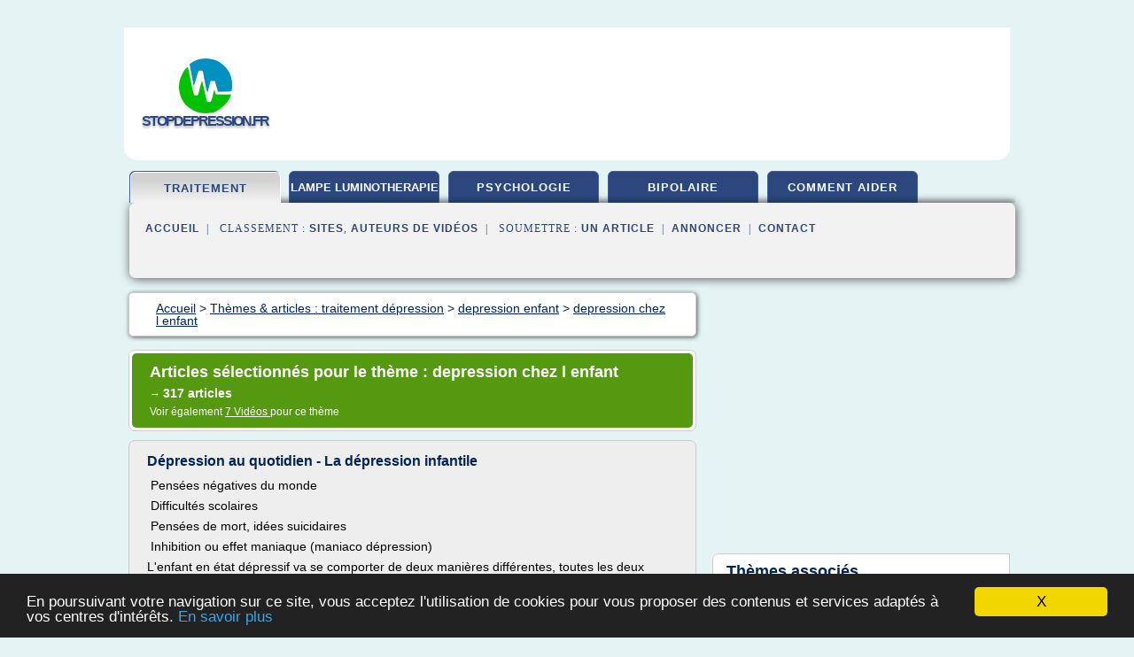

--- FILE ---
content_type: text/html; charset=UTF-8
request_url: https://www.stopdepression.fr/dp/c,k/bloglist/depression+chez+l+enfant,0
body_size: 107260
content:
<html><head><title>depression chez l enfant :
              D&#xE9;pression au quotidien - La d&#xE9;pression infantile
                (article) 
              </title><meta http-equiv="content-type" content="text/html; charset=utf-8"/><meta name="description" content="Sites sur depression chez l enfant: ; "/><meta name="keywords" content="traitement d&#xE9;pression, depression chez l enfant, vid&#xE9;os, article, videos, articles, video, vid&#xE9;o"/><meta content="General" name="rating"/><link href="/taggup/css/style,v2.css" rel="stylesheet" type="text/css"/><link href="/taggup/css/fluid_grid.css" rel="stylesheet" type="text/css"/><link href="/taggup/css/glow-tabs/tabs.css" rel="stylesheet" type="text/css"/><script type="text/javascript" src="/taggup//js/taggup.js"><!--NOT EMPTY--></script><script src="/taggup/domains/common/jquery/js/jquery-1.7.1.min.js"><!--NOT EMPTY--></script><script src="/taggup/domains/common/jquery/js/jquery-ui-1.8.17.custom.min.js"><!--NOT EMPTY--></script><link href="/taggup/domains/common/jquery/css/ui-lightness/jquery-ui-1.8.17.custom.css" media="all" type="text/css" rel="stylesheet"/><script type="text/javascript" src="/taggup/domains/common/windows_js_1.3/javascripts/prototype.js"><!--NOT EMPTY--></script><script type="text/javascript" src="/taggup/domains/common/windows_js_1.3/javascripts/window.js"><!--NOT EMPTY--></script><script type="text/javascript" src="/taggup/domains/common/windows_js_1.3/javascripts/effects.js"><!--NOT EMPTY--></script><script type="text/javascript" src="/taggup/domains/common/windows_js_1.3/javascripts/window_ext.js"><!--NOT EMPTY--></script><link href="/taggup/domains/common/windows_js_1.3/themes/default.css" rel="stylesheet" type="text/css"/><script type="text/javascript">var switchTo5x=true;</script>
<script type="text/javascript" src="https://w.sharethis.com/button/buttons.js"></script>
<script type="text/javascript" src="https://s.sharethis.com/loader.js"></script>

<script type="text/javascript">

   jQuery.noConflict();

   jQuery(document).ready(function(){
     jQuery("a.ext").click(function(){ 
        var url = this.href;

        jQuery.ajax({
        async: false,
        type: "GET",
        url: "/logger", 
        data: {
                sid: Math.random(), 
                clicked: url,
		source: window.location.href
        },
        contentType: "application/x-www-form-urlencoded; charset=UTF-8",
        cache: false
        });
        return true; 
    });
  });

  </script><meta name="viewport" content="width=device-width, initial-scale=1"/><script async="" src="//pagead2.googlesyndication.com/pagead/js/adsbygoogle.js"></script><script>
	  (adsbygoogle = window.adsbygoogle || []).push({
	    google_ad_client: "ca-pub-0960210551554417",
	    enable_page_level_ads: true
	  });
	</script></head><body id="top"><script type="text/javascript">
  window.google_analytics_uacct = "UA-1031560-1"
</script>
<center><div id="fixed_header"><div id="fixed_header_logo"><a href="/"><img border="0" src="/logo.png"/></a></div><div id="fixed_header_menu" style="padding-right: 30px"><a onclick="Element.show('navigation_menu'); Element.hide('show_menu');Element.show('hide_menu');" id="show_menu" style="cursor: pointer">Menu</a><a onclick="Element.hide('navigation_menu'); Element.hide('hide_menu');Element.show('show_menu');" id="hide_menu" style="cursor: pointer">Fermer Menu</a></div></div><script type="text/javascript">
    Element.hide('hide_menu');
  </script><div id="fixed_header_mobile"><div id="fixed_header_logo"><a href="/"><img border="0" src="/logo.png"/></a></div><div id="fixed_header_menu" style="padding-right: 30px"><a onclick="Element.show('navigation_menu'); Element.hide('show_mobile_menu');Element.show('hide_mobile_menu');" id="show_mobile_menu" style="cursor: pointer">Menu</a><a onclick="Element.hide('navigation_menu'); Element.hide('hide_mobile_menu');Element.show('show_mobile_menu');" id="hide_mobile_menu" style="cursor: pointer">Fermer Menu</a></div></div><script type="text/javascript">
    Element.hide('hide_mobile_menu');
  </script><script type="text/javascript"><!--
     if(jQuery(window).outerWidth() > 768){
       jQuery("#fixed_header").hide();
     }

     jQuery(window).resize(function () {
        jQuery("#navigation_menu").hide();
        jQuery("#hide_mobile_menu").hide();
        jQuery("#show_mobile_menu").show();
        jQuery("#hide_menu").hide();
        jQuery("#show_menu").show();
        if (jQuery(this).scrollTop() > 80) {
           jQuery("#fixed_header").show();
        } else {
           jQuery("#fixed_header").hide();
        }
     });


     jQuery(window).scroll(function () { 
	jQuery("#navigation_menu").hide();
	jQuery("#hide_mobile_menu").hide();
	jQuery("#show_mobile_menu").show();
	jQuery("#hide_menu").hide();
	jQuery("#show_menu").show();

	if (jQuery(this).scrollTop() > 80) {
           jQuery("#fixed_header").show();
	} else {
	   jQuery("#fixed_header").hide();
	}
     });

      --></script><div id="container"><!--header-top--><div class="logo_container"><table cellspacing="0" cellpadding="10" border="0"><tr><td align="center">      <a href="/">
        <img border="0" src="/logo.png"/>
      </a>
      <div class="logo"><a>stopdepression.fr</a></div>

</td><td><div class="header_banner_ad"><!-- CSS dans style,v2.css
-->


<script type="text/javascript">
<!--
        google_ad_client = "pub-0960210551554417";
        /* pageheader */
        google_ad_slot = "9359404680";
        google_ad_width = 728;
        google_ad_height = 90;
        //-->
        </script>
        <script type="text/javascript"
                src="https://pagead2.googlesyndication.com/pagead/show_ads.js">
        <!--NOT EMPTY-->
        </script>




</div></td></tr></table></div><div id="navigation_menu"><ul><li><a href="/index.html">Accueil</a></li><li><a href="/index.html" id="current" class="selected"> Traitement D&#xE9;pression</a></li><li><a href="/dp/2/lampe+luminotherapie.html"> Lampe Luminoth&#xE9;rapie</a></li><li><a href="/dp/3/psychologie+depression.html"> Psychologie D&#xE9;pression</a></li><li><a href="/dp/4/depression+bipolaire.html"> D&#xE9;pression Bipolaire</a></li><li><a href="/dp/5/depression+comment+aider.html"> D&#xE9;pression Comment Aider</a></li><li><a href="/dp/top/blogs/0">Classement de Sites</a></li><li><a href="/dp/top/producers/0">Classement Auteurs de Vid&#xE9;os</a></li><li><a rel="nofollow" href="/submit.php">
        Soumettre 
      un article</a></li><li><a rel="nofollow" href="/advertise.php">Annoncer</a></li><li><a rel="nofollow" href="/contact.php">Contact</a></li></ul></div><script type="text/javascript">
             Element.hide('navigation_menu');
           </script><div id="header"><ul id="navigation"><li id="current" class="selected"><a href="/index.html">traitement</a></li><li><a href="/dp/2/lampe+luminotherapie.html" style="letter-spacing: 0px;">lampe luminotherapie</a></li><li><a href="/dp/3/psychologie+depression.html">psychologie</a></li><li><a href="/dp/4/depression+bipolaire.html">bipolaire</a></li><li><a href="/dp/5/depression+comment+aider.html">comment aider</a></li><li class="shadow"/></ul><div id="subnavigation"><span>&#xA0;&#xA0;</span><a href="/index.html">Accueil</a><span>&#xA0;&#xA0;|&#xA0;&#xA0; 
        Classement :
      </span><a href="/dp/top/blogs/0">Sites</a><span>, </span><a href="/dp/top/producers/0">Auteurs de Vid&#xE9;os</a><span>&#xA0;&#xA0;|&#xA0;&#xA0; 
        Soumettre :
      </span><a rel="nofollow" href="/submit.php">un article</a><span>&#xA0;&#xA0;|&#xA0;&#xA0;</span><a rel="nofollow" href="/advertise.php">Annoncer</a><span>&#xA0;&#xA0;|&#xA0;&#xA0;</span><a rel="nofollow" href="/contact.php">Contact</a><div id="header_ad"><script type="text/javascript"><!--
        google_ad_client = "pub-0960210551554417";
        /* 728x15, created 3/31/11 */
        google_ad_slot = "0839699374";
        google_ad_width = 728;
        google_ad_height = 15;
        //-->
        </script>
        <script type="text/javascript"
        src="https://pagead2.googlesyndication.com/pagead/show_ads.js">
          <!--NOT EMPTY-->
        </script>
</div></div></div><div id="content"><div id="path"><ol vocab="http://schema.org/" typeof="BreadcrumbList" id="path_BreadcrumbList"><li property="itemListElement" typeof="ListItem"><a property="item" typeof="WebPage" href="/index.html"><span property="name">Accueil</span></a><meta property="position" content="1"/></li><li><span> &gt; </span></li><li property="itemListElement" typeof="ListItem"><a class="selected" property="item" typeof="WebPage" href="/index.html"><span property="name">Th&#xE8;mes &amp; articles :
                            traitement d&#xE9;pression</span></a><meta property="position" content="2"/></li><li><span> &gt; </span></li><li property="itemListElement" typeof="ListItem"><a href="/dp/c,k/bloglist/depression+enfant,0" typeof="WebPage" property="item"><span property="name">depression enfant</span></a><meta property="position" content="3"/></li><li><span> &gt; </span></li><li property="itemListElement" typeof="ListItem"><a href="/dp/c,k/bloglist/depression+chez+l+enfant,0" typeof="WebPage" property="item"><span property="name">depression chez l enfant</span></a><meta property="position" content="4"/></li></ol></div><div id="main_content"><div class="pagination"><div class="pagination_inner"><p class="hilite">
        Articles s&#xE9;lectionn&#xE9;s pour le th&#xE8;me : 
      depression chez l enfant</p><p> 
		      &#x2192; <span class="bold">317
        articles 
      </span></p><p>
         Voir &#xE9;galement
      <a href="/dp/c,k/videolist/depression+chez+l+enfant,0">7 
        Vid&#xE9;os
      </a>
        pour ce th&#xE8;me
      </p></div></div><div id="itemList"><div class="evenItem"><h1>D&#xE9;pression au quotidien - La d&#xE9;pression infantile</h1><p>&#xA0;Pens&#xE9;es n&#xE9;gatives du monde</p><p>&#xA0;Difficult&#xE9;s scolaires</p><p>&#xA0;Pens&#xE9;es de mort, id&#xE9;es suicidaires</p><p>&#xA0;Inhibition ou effet maniaque (maniaco d&#xE9;pression)</p><p>L'enfant en &#xE9;tat d&#xE9;pressif va se comporter de deux mani&#xE8;res diff&#xE9;rentes, toutes les deux caract&#xE9;ristiques de l'&#xE9;tat d&#xE9;pressif&#xA0;:</p><p>1/ enfant en retrait, visage s&#xE9;rieux, peu mobile, air absent... Ce...<read_more/></p><p><a target="_blank" href="/dp/blog/depressionquotidien.free.fr/0#http://depressionquotidien.free.fr/?Depression-infantile&amp;artpage=3-3" class="ext" rel="nofollow">
        Lire la suite
      <img class="icon" border="0" src="/taggup/domains/common/ext_arrow.png"/></a></p><p><span class="property">Date: </span>2017-03-11 13:16:36<br/><span class="property">
        Site :
      </span><a href="/dp/blog/depressionquotidien.free.fr/0">http://depressionquotidien.free.fr</a></p><p><span class="property">
        Th&#xE8;mes li&#xE9;s 
      : </span><a href="/dp/c,k/bloglist/depression+chez+l+enfant,0" class="selected" style="font-size: &#10;      18px&#10;    ;">depression chez l enfant</a> /
         <a href="/dp/c,k/bloglist/depression+chez+enfant,0" style="font-size: &#10;      14px&#10;    ;">depression chez enfant</a> /
         <a href="/dp/c,k/bloglist/depression+des+enfant,0" style="font-size: &#10;      12px&#10;    ;">depression des enfant</a> /
         <a href="/dp/c,k/bloglist/depression+infantile,0" style="font-size: &#10;      11px&#10;    ;">depression infantile</a></p><div class="tag_ad">

<style type="text/css">
@media (min-width: 769px) {
div.tag_ad_1_desktop {  }
div.tag_ad_1_mobile { display: none }
}

@media (max-width: 768px) {
div.tag_ad_1_mobile {  }
div.tag_ad_1_desktop { display: none }
}

</style>

<div class="tag_ad_1_desktop">

<script type="text/javascript"><!--
        google_ad_client = "pub-0960210551554417";
        /* 468x15, created 3/31/11 */
        google_ad_slot = "8030561878";
        google_ad_width = 468;
        google_ad_height = 15;
        //-->
        </script>
        <script type="text/javascript"
        src="https://pagead2.googlesyndication.com/pagead/show_ads.js">
          <!--NOT EMPTY-->
        </script>

</div>


<div class="tag_ad_1_mobile">

<script async src="//pagead2.googlesyndication.com/pagead/js/adsbygoogle.js"></script>
<!-- responsive-text-display -->
<ins class="adsbygoogle"
     style="display:block"
     data-ad-client="ca-pub-0960210551554417"
     data-ad-slot="9996705600"
     data-ad-format="auto"></ins>
<script>
(adsbygoogle = window.adsbygoogle || []).push({});
</script>

</div>
</div></div><div class="oddItem"><h2>12 sympt&#xF4;mes de la d&#xE9;pression chez l&#x2019;enfant</h2><p>tweet</p><p>La d&#xE9;pression chez l'enfant pr&#xE9;sente de nombreux visages, aussi diff&#xE9;rents les uns des autres... Il n'est donc pas facile de la rep&#xE9;rer au premier coup d'oeil. Certains &#xE9;l&#xE9;ments toutefois, comme l'hyperactivit&#xE9;, les troubles du sommeil, l'&#xE9;chec scolaire... peuvent rapidement vous alerter. Petit listing synth&#xE9;tique des 12 sympt&#xF4;mes de la d&#xE9;pression chez l'enfant.</p><p>Sympt&#xF4;mes de la...<read_more/></p><p><a target="_blank" href="/dp/blog/unclassified/0#http://www.cote-famille.com/12-symptomes-de-la-depression-chez-l-enfant-2/" class="ext" rel="nofollow">
        Lire la suite
      <img class="icon" border="0" src="/taggup/domains/common/ext_arrow.png"/></a></p><p><br/><span class="property">
        Site :
      </span>http://www.cote-famille.com</p><p><span class="property">
        Th&#xE8;mes li&#xE9;s 
      : </span><a href="/dp/c,k/bloglist/depression+chez+l+enfant,0" class="selected" style="font-size: &#10;      18px&#10;    ;">depression chez l enfant</a> /
         <a href="/dp/c,k/bloglist/depression+chez+enfant,0" style="font-size: &#10;      14px&#10;    ;">depression chez enfant</a> /
         <a href="/dp/c,k/bloglist/depression+des+enfant,0" style="font-size: &#10;      12px&#10;    ;">depression des enfant</a></p><div class="tag_ad">

<style type="text/css">
@media (min-width: 769px) {
div.tag_ad_2_desktop {  }
div.tag_ad_2_mobile { display: none }
}

@media (max-width: 768px) {
div.tag_ad_2_mobile {  }
div.tag_ad_2_desktop { display: none }
}

</style>

<div class="tag_ad_2_desktop">

<script type="text/javascript"><!--
        google_ad_client = "pub-0960210551554417";
        /* 468x15, created 3/31/11 */
        google_ad_slot = "8030561878";
        google_ad_width = 468;
        google_ad_height = 15;
        //-->
        </script>
        <script type="text/javascript"
        src="https://pagead2.googlesyndication.com/pagead/show_ads.js">
          <!--NOT EMPTY-->
        </script>

</div>


<div class="tag_ad_2_mobile">

<script async src="//pagead2.googlesyndication.com/pagead/js/adsbygoogle.js"></script>
<!-- responsive-text-display -->
<ins class="adsbygoogle"
     style="display:block"
     data-ad-client="ca-pub-0960210551554417"
     data-ad-slot="9996705600"
     data-ad-format="auto"></ins>
<script>
(adsbygoogle = window.adsbygoogle || []).push({});
</script>

</div>
</div></div><div class="evenItem"><h2>10 sympt&#xF4;mes possibles de la d&#xE9;pression chez les enfants</h2><p>Edu Academy Les parents Astuces et conseils 10 sympt&#xF4;mes possibles de la d&#xE9;pression chez...</p><p>10 sympt&#xF4;mes possibles de la d&#xE9;pression chez les enfants</p><p>10 sympt&#xF4;mes possibles de la d&#xE9;pression chez l'enfant</p><p>La d&#xE9;pression n'est pas r&#xE9;serv&#xE9;e aux adultes. Cet article sert &#xE0; reconnaitre les signes les plus courants de d&#xE9;pression chez les enfants.</p><p>&#xA0;</p><p>Les signes de d&#xE9;pression chez les enfants...<read_more/></p><p><a target="_blank" href="/dp/blog/unclassified/0#https://edu.academy/10-symptomes-possibles-de-la-depression-chez-les-enfants/" class="ext" rel="nofollow">
        Lire la suite
      <img class="icon" border="0" src="/taggup/domains/common/ext_arrow.png"/></a></p><p><br/><span class="property">
        Site :
      </span>https://edu.academy</p><p><span class="property">
        Th&#xE8;mes li&#xE9;s 
      : </span><a href="/dp/c,k/bloglist/depression+chez+l+enfant,0" class="selected" style="font-size: &#10;      18px&#10;    ;">depression chez l enfant</a> /
         <a href="/dp/c,k/bloglist/depression+chez+enfant,0" style="font-size: &#10;      14px&#10;    ;">depression chez enfant</a> /
         <a href="/dp/c,k/bloglist/depression+chez+enseignants,0" style="font-size: &#10;      11px&#10;    ;">depression chez enseignants</a> /
         <a href="/dp/c,k/bloglist/depression+des+enfant,0" style="font-size: &#10;      12px&#10;    ;">depression des enfant</a> /
         <a href="/dp/c,k/bloglist/symptome+depression+grave,0" style="font-size: &#10;      14px&#10;    ;">symptome depression grave</a></p><div class="tag_ad">
<script async src="//pagead2.googlesyndication.com/pagead/js/adsbygoogle.js"></script>
<!-- responsive-text-display -->
<ins class="adsbygoogle"
     style="display:block"
     data-ad-client="ca-pub-0960210551554417"
     data-ad-slot="9996705600"
     data-ad-format="auto"></ins>
<script>
(adsbygoogle = window.adsbygoogle || []).push({});
</script>

</div></div><div class="oddItem"><h2>L'anxi&#xE9;t&#xE9; de l'homme apr&#xE8;s l'accouchement (d&#xE9;pression post ...</h2><p>Accueil / Sant&#xE9; / Sant&#xE9; des parents / L'anxi&#xE9;t&#xE9; de l'homme apr&#xE8;s l'accouchement (d&#xE9;pression post-partum)</p><p>L'anxi&#xE9;t&#xE9; de l'homme apr&#xE8;s l'accouchement (d&#xE9;pression post-partum)</p><p>Les jeunes mamans ont souvent &#xE9;t&#xE9; inform&#xE9;es avant m&#xEA;me la naissance de leur enfant du risque de d&#xE9;pression post-partum apr&#xE8;s l'accouchement. Cette d&#xE9;pression qui a lieu apr&#xE8;s la naissance de l'enfant est bien...<read_more/></p><p><a target="_blank" href="/dp/blog/unclassified/0#http://www.devenirgrand.com/depression-post-partum/" class="ext" rel="nofollow">
        Lire la suite
      <img class="icon" border="0" src="/taggup/domains/common/ext_arrow.png"/></a></p><p><br/><span class="property">
        Site :
      </span>http://www.devenirgrand.com</p><p><span class="property">
        Th&#xE8;mes li&#xE9;s 
      : </span><a href="/dp/c,k/bloglist/depression+post+partum+3+mois+apres+accouchement,0" style="font-size: &#10;      12px&#10;    ;">depression post partum 3 mois apres accouchement</a> /
         <a href="/dp/c,k/bloglist/symptome+depression+chez+l+homme,0" style="font-size: &#10;      14px&#10;    ;">symptome depression chez l'homme</a> /
         <a href="/dp/c,k/bloglist/depression+post+partum+homme,0" style="font-size: &#10;      12px&#10;    ;">depression post partum homme</a> /
         <a href="/dp/c,k/bloglist/depression+apres+accouchement+homme,0" style="font-size: &#10;      12px&#10;    ;">depression apres accouchement homme</a> /
         <a href="/dp/c,k/bloglist/depression+chez+l+enfant,0" class="selected" style="font-size: &#10;      18px&#10;    ;">depression chez l enfant</a></p></div><div class="evenItem"><h2>D&#xE9;pression anaclitique &#x2014; Wikip&#xE9;dia</h2><p>Cet article est une &#xE9;bauche concernant la psychologie .</p><p>Vous pouvez partager vos connaissances en l'am&#xE9;liorant ( comment ? ) selon les recommandations des projets correspondants .</p><p>La d&#xE9;pression anaclitique est une d&#xE9;tresse chez l'enfant qui a d&#xE9;j&#xE0; connu un lien d'attachement (entre 6 et 12&#xA0;mois) et qui, lorsqu'il est s&#xE9;par&#xE9; de sa m&#xE8;re, conna&#xEE;t une d&#xE9;pression.</p><p>Cette d&#xE9;pression ne doit...<read_more/></p><p><a target="_blank" href="/dp/blog/fr.wikipedia.org/0#https://fr.wikipedia.org/wiki/D%C3%A9pression_anaclitique" class="ext" rel="nofollow">
        Lire la suite
      <img class="icon" border="0" src="/taggup/domains/common/ext_arrow.png"/></a></p><p><span class="property">Date: </span>2017-03-07 16:25:04<br/><span class="property">
        Site :
      </span><a href="/dp/blog/fr.wikipedia.org/0">https://fr.wikipedia.org</a></p><p><span class="property">
        Th&#xE8;mes li&#xE9;s 
      : </span><a href="/dp/c,k/bloglist/depression+chez+l+enfant,0" class="selected" style="font-size: &#10;      18px&#10;    ;">depression chez l enfant</a> /
         <a href="/dp/c,k/bloglist/depression+chez+enfant,0" style="font-size: &#10;      14px&#10;    ;">depression chez enfant</a> /
         <a href="/dp/c,k/bloglist/comment+ne+pas+tomber+dans+la+depression,0" style="font-size: &#10;      12px&#10;    ;">comment ne pas tomber dans la depression</a></p></div><div class="oddItem"><h2>La d&#xE9;pression chez l&#x2019;enfant et l&#x2019;adolescent - Assurance ...</h2><p>Les enfants peuvent souffrir de d&#xE9;pression &#xE0; tout &#xE2;ge. Il est souvent difficile de diagnostiquer une d&#xE9;pression chez un enfant ou un adolescent. En g&#xE9;n&#xE9;ral, les enfants rechignent &#xE0; parler de leurs &#xE9;tats d'&#xE2;me. De plus, la d&#xE9;pression s'exprime chez les enfants sous diverses formes.</p><p>Comment diagnostiquer la d&#xE9;pression?</p><p>Les sympt&#xF4;mes d&#xE9;pendent de l'&#xE2;ge et ne correspondent que...<read_more/></p><p><a target="_blank" href="/dp/blog/unclassified/0#https://www.helsana.ch/fr/prives/engagement/maladies/detection-precoce-de-la-depression/la-depression-chez-l-enfant-et-l-adolescent" class="ext" rel="nofollow">
        Lire la suite
      <img class="icon" border="0" src="/taggup/domains/common/ext_arrow.png"/></a></p><p><br/><span class="property">
        Site :
      </span>https://www.helsana.ch</p><p><span class="property">
        Th&#xE8;mes li&#xE9;s 
      : </span><a href="/dp/c,k/bloglist/depression+chez+l+enfant,0" class="selected" style="font-size: &#10;      18px&#10;    ;">depression chez l enfant</a> /
         <a href="/dp/c,k/bloglist/depression+chez+enfant,0" style="font-size: &#10;      14px&#10;    ;">depression chez enfant</a> /
         <a href="/dp/c,k/bloglist/depression+depuis+l+adolescence,0" style="font-size: &#10;      14px&#10;    ;">depression depuis l'adolescence</a> /
         <a href="/dp/c,k/bloglist/depression+a+l+adolescence,0" style="font-size: &#10;      14px&#10;    ;">depression a l adolescence</a> /
         <a href="/dp/c,k/bloglist/depression+des+enfant,0" style="font-size: &#10;      12px&#10;    ;">depression des enfant</a></p></div><div class="evenItem"><h2>D&#xE9;pression de l'adolescent, du nourrisson et de l'enfant ...</h2><p>22/22 Roland Jouvent : interview d'un sp&#xE9;cialiste de la d&#xE9;pression</p><p>&#xA0;</p><p>Les enfants et adolescents aussi peuvent &#xEA;tre sujets &#xE0; des &#xE9;pisodes d&#xE9;pressifs. Ils s'installent sur une longue dur&#xE9;e et m&#xE8;nent souvent &#xE0; l'isolement social.</p><p>Si la d&#xE9;pression chez l'adolescent est assez connue, on ne pense pas toujours qu'elle peut aussi se rencontrer chez l'enfant et le nourrisson. &#xA9; Gwi R-Flickr CC...<read_more/></p><p><a target="_blank" href="/dp/blog/www.futura-sciences.com/0#http://www.futura-sciences.com/sante/dossiers/medecine-depression-deprime-burn-out-1356/page/13/" class="ext" rel="nofollow">
        Lire la suite
      <img class="icon" border="0" src="/taggup/domains/common/ext_arrow.png"/></a></p><p><br/><span class="property">
        Site :
      </span><a href="/dp/blog/www.futura-sciences.com/0">http://www.futura-sciences.com</a></p><p><span class="property">
        Th&#xE8;mes li&#xE9;s 
      : </span><a href="/dp/c,k/bloglist/definition+de+la+depression+chez+l+adolescent,0" style="font-size: &#10;      12px&#10;    ;">definition de la depression chez l'adolescent</a> /
         <a href="/dp/c,k/bloglist/depression+chez+l+enfant,0" class="selected" style="font-size: &#10;      18px&#10;    ;">depression chez l enfant</a> /
         <a href="/dp/c,k/bloglist/depression+depuis+l+adolescence,0" style="font-size: &#10;      14px&#10;    ;">depression depuis l'adolescence</a> /
         <a href="/dp/c,k/bloglist/depression+a+l+adolescence,0" style="font-size: &#10;      14px&#10;    ;">depression a l adolescence</a> /
         <a href="/dp/c,k/bloglist/depression+chez+enfant+4+ans,0" style="font-size: &#10;      14px&#10;    ;">depression chez enfant 4 ans</a></p></div><div class="oddItem"><h2>La d&#xE9;pression chez l'homme - Psychiatrissimo</h2><p>16/03</p><p>La d&#xE9;pression chez l'homme</p><p>La d&#xE9;pression chez l'homme, une souffrance trop souvent masqu&#xE9;e. Il est commun d'entendre, &#xAB;&#xA0;un homme &#xE7;a ne peut pas d&#xE9;primer, un homme &#xE7;a ne pleure pas, un homme &#xE7;a se doit d'encaisser les coups sans se laisser abattre et pourtant...&#xA0;&#xBB;.</p><p>Ce qui est s&#xFB;r, c'est que les hommes consultent moins souvent que les femmes. Dans le cabinet du psychiatre, les...<read_more/></p><p><a target="_blank" href="/dp/blog/www.psychiatrissimo.com/0#http://www.psychiatrissimo.com/la-depression-chez-lhomme/" class="ext" rel="nofollow">
        Lire la suite
      <img class="icon" border="0" src="/taggup/domains/common/ext_arrow.png"/></a></p><p><br/><span class="property">
        Site :
      </span><a href="/dp/blog/www.psychiatrissimo.com/0">http://www.psychiatrissimo.com</a></p><p><span class="property">
        Th&#xE8;mes li&#xE9;s 
      : </span><a href="/dp/c,k/bloglist/depression+chez+l+enfant,0" class="selected" style="font-size: &#10;      18px&#10;    ;">depression chez l enfant</a> /
         <a href="/dp/c,k/bloglist/depression+chez+un+homme,0" style="font-size: &#10;      12px&#10;    ;">depression chez un homme</a> /
         <a href="/dp/c,k/bloglist/depression+et+l+alcool,0" style="font-size: &#10;      14px&#10;    ;">depression et l'alcool</a> /
         <a href="/dp/c,k/bloglist/depression+et+l+alcool,0" style="font-size: &#10;      14px&#10;    ;">depression et l alcool</a> /
         <a href="/dp/c,k/bloglist/depression+chez+enfant,0" style="font-size: &#10;      14px&#10;    ;">depression chez enfant</a></p></div><div class="evenItem"><h2>Les fleurs de Bach aident les jeunes souffrant d'abattement</h2><p>Les fleurs de Bach aident les jeunes souffrant d'abattement</p><p>Indiff&#xE9;rence, Inertie</p><p>Quand l'abattement appara&#xEE;t chez l'enfant son comportement change. Il devient mou, indiff&#xE9;rent et irritable. Il n'a pas envie de jouer et trouve tout morne et ennuyeux. Les fleurs de Bach vont redonner go&#xFB;t &#xE0; la vie et inciter &#xE0; entrer en action. L'inertie&#xA0;dispara&#xEE;tra &#xE0; la longue et fera place &#xE0;...<read_more/></p><p><a target="_blank" href="/dp/blog/www.conseilfleursdebach.fr/0#http://www.conseilfleursdebach.fr/les-fleurs-de-bach-et-les-enfants/depression-chez-les-jeunes.htm" class="ext" rel="nofollow">
        Lire la suite
      <img class="icon" border="0" src="/taggup/domains/common/ext_arrow.png"/></a></p><p><br/><span class="property">
        Site :
      </span><a href="/dp/blog/www.conseilfleursdebach.fr/0">http://www.conseilfleursdebach.fr</a></p><p><span class="property">
        Th&#xE8;mes li&#xE9;s 
      : </span><a href="/dp/c,k/bloglist/symptome+depression+chez+jeune+adulte,0" style="font-size: &#10;      12px&#10;    ;">symptome depression chez jeune adulte</a> /
         <a href="/dp/c,k/bloglist/depression+chez+le+jeune+enfant,0" style="font-size: &#10;      14px&#10;    ;">depression chez le jeune enfant</a> /
         <a href="/dp/c,k/bloglist/depression+chez+l+enfant,0" class="selected" style="font-size: &#10;      18px&#10;    ;">depression chez l enfant</a> /
         <a href="/dp/c,k/bloglist/depression+chez+enfant,0" style="font-size: &#10;      14px&#10;    ;">depression chez enfant</a> /
         <a href="/dp/c,k/bloglist/symptome+depression+jeune+adulte,0" style="font-size: &#10;      12px&#10;    ;">symptome depression jeune adulte</a></p></div><div class="oddItem"><h2>L&#x2019;&#xE9;valuation de la douleur chez l&#x2019;enfant - CNRD</h2><p>L'&#xE9;valuation de la douleur chez l'enfant</p><p>Mise en ligne&#xA0;: f&#xE9;vrier 2006</p><p>&#xA0;</p><p>L'EVALUATION DE LA DOULEUR DE L'ENFANT</p><p>&#xA0;</p><p>Cadre sup&#xE9;rieur&#xA0;de sant&#xE9;, pu&#xE9;ricultrice</p><p>B&#xE9;n&#xE9;dicte LOMBART</p><p>&#xA0;</p><p>D&#xE9;finition&#xA0;:</p><p>&#xA0;L'&#xE9;valuation de la douleur est l'objectivation de la douleur d'un enfant &#xE0; l'aide d'un outil adapt&#xE9; &#xE0; son &#xE2;ge et &#xE0; son &#xE9;tat.</p><p>&#xA0;Deux types d'&#xE9;valuation existent&#xA0;: l'auto &#xE9;valuation...<read_more/></p><p><a target="_blank" href="/dp/blog/unclassified/0#http://www.cnrd.fr/L-evaluation-de-la-douleur-chez-l.html" class="ext" rel="nofollow">
        Lire la suite
      <img class="icon" border="0" src="/taggup/domains/common/ext_arrow.png"/></a></p><p><span class="property">Date: </span>2017-03-11 15:54:32<br/><span class="property">
        Site :
      </span>http://www.cnrd.fr</p><p><span class="property">
        Th&#xE8;mes li&#xE9;s 
      : </span><a href="/dp/c,k/bloglist/depression+chez+l+enfant,0" class="selected" style="font-size: &#10;      18px&#10;    ;">depression chez l enfant</a> /
         <a href="/dp/c,k/bloglist/depression+chez+le+jeune+enfant,0" style="font-size: &#10;      14px&#10;    ;">depression chez le jeune enfant</a> /
         <a href="/dp/c,k/bloglist/echelle+evaluation+depression+personne+agee,0" style="font-size: &#10;      12px&#10;    ;">echelle evaluation depression personne agee</a> /
         <a href="/dp/c,k/bloglist/auto+evaluation+depression,0" style="font-size: &#10;      11px&#10;    ;">auto evaluation depression</a> /
         <a href="/dp/c,k/bloglist/evaluation+depression+personne+agee,0" style="font-size: &#10;      14px&#10;    ;">evaluation depression personne agee</a></p></div><div class="evenItem"><h2>info-depression.fr - Quelles sont les diff&#xE9;rentes formes ...</h2><p>L'&#xE9;pisode d&#xE9;pressif caract&#xE9;ris&#xE9;</p><p>Le diagnostic d'&#xE9;pisode d&#xE9;pressif caract&#xE9;ris&#xE9; est pos&#xE9;&#xA0;:</p><p>o quand l'&#xE9;pisode d&#xE9;pressif dure suffisamment longtemps (plus de quinze jours)&#xA0;;</p><p>o quand, durant cette p&#xE9;riode, chaque jour ou presque, et pendant la plus grande partie de la journ&#xE9;e, la personne d&#xE9;pressive se sent triste, sans espoir ou a perdu ses centres d'int&#xE9;r&#xEA;t&#xA0;;</p><p>o quand cet &#xE9;tat de...<read_more/></p><p><a target="_blank" href="/dp/blog/www.info-depression.fr/0#http://www.info-depression.fr/spip.php?article11" class="ext" rel="nofollow">
        Lire la suite
      <img class="icon" border="0" src="/taggup/domains/common/ext_arrow.png"/></a></p><p><span class="property">Date: </span>2017-03-11 11:32:35<br/><span class="property">
        Site :
      </span><a href="/dp/blog/www.info-depression.fr/0">http://www.info-depression.fr</a></p><p><span class="property">
        Th&#xE8;mes li&#xE9;s 
      : </span><a href="/dp/c,k/bloglist/depression+chez+l+enfant,0" class="selected" style="font-size: &#10;      18px&#10;    ;">depression chez l enfant</a> /
         <a href="/dp/c,k/bloglist/depression+depuis+l+adolescence,0" style="font-size: &#10;      14px&#10;    ;">depression depuis l'adolescence</a> /
         <a href="/dp/c,k/bloglist/depression+a+l+adolescence,0" style="font-size: &#10;      14px&#10;    ;">depression a l adolescence</a> /
         <a href="/dp/c,k/bloglist/depression+post+partum+3+mois+apres+accouchement,0" style="font-size: &#10;      12px&#10;    ;">depression post partum 3 mois apres accouchement</a> /
         <a href="/dp/c,k/bloglist/depression+et+l+alcool,0" style="font-size: &#10;      14px&#10;    ;">depression et l'alcool</a></p></div><div class="oddItem"><h2>espoir-guerison.com - Espoir Maladies Auto-Immunes ...</h2><p>Espoir Maladies Auto-Immunes, Fibromyalgie, Autisme &amp; T.D.A.H Par Des M&#xE9;thodes Naturelles</p><p>Pages</p><p>&#xA0; &#xA0; Apr&#xE8;s - Novembre 2012&#xA0; &#xA0; &#xA0; &#xA0; &#xA0; &#xA0; &#xA0; &#xA0; &#xA0; &#xA0; &#xA0; &#xA0; &#xA0; &#xA0; &#xA0; &#xA0; &#xA0; &#xA0; &#xA0; &#xA0; &#xA0; &#xA0; &#xA0;&#xA0;Avant&#xA0;- Septembre&#xA0;2007</p><p>35 Kgs</p><p>&#xB7;&#xA0;&#xA0;&#xA0;&#xA0;&#xA0;&#xA0;Des malades&#xA0; dits &#xAB;&#xA0;incurables, insoignables&#xA0;&#xBB;, et qui d&#xE9;sesp&#xE8;rent.</p><p>&#xB7;&#xA0;&#xA0;&#xA0;&#xA0;&#xA0;&#xA0;Des parents d'enfants victimes de troubles&#xA0; : du comportement, de...<read_more/></p><p><a target="_blank" href="/dp/blog/unclassified/0#http://www.espoir-guerison.com/" class="ext" rel="nofollow">
        Lire la suite
      <img class="icon" border="0" src="/taggup/domains/common/ext_arrow.png"/></a></p><p><span class="property">Date: </span>2017-03-08 15:33:22<br/><span class="property">
        Site :
      </span>http://www.espoir-guerison.com</p><p><span class="property">
        Th&#xE8;mes li&#xE9;s 
      : </span><a href="/dp/c,k/bloglist/depression+chez+l+enfant,0" class="selected" style="font-size: &#10;      18px&#10;    ;">depression chez l enfant</a> /
         <a href="/dp/c,k/bloglist/depression+trouble+sommeil,0" style="font-size: &#10;      14px&#10;    ;">depression trouble sommeil</a> /
         <a href="/dp/c,k/bloglist/depression+chez+enfant,0" style="font-size: &#10;      14px&#10;    ;">depression chez enfant</a></p></div><div class="evenItem"><h2>200 Confirmation de purge de la page</h2><p>Faire face &#xE0; la d&#xE9;pression de son enfant</p><p>Faire face &#xE0; la d&#xE9;pression de son enfant</p><p>Non, la d&#xE9;pression n'est pas r&#xE9;serv&#xE9;e aux adultes. Chez l'enfant, l'&#xE9;tat d&#xE9;pressif se manifeste de fa&#xE7;on insidieuse, parfois trompeuse. D&#xE9;m&#xE9;nagement, s&#xE9;paration des parents, d&#xE9;c&#xE8;s d'un proche... C'est souvent un &#xE9;v&#xE9;nement perturbateur et d&#xE9;stabilisant qui en est &#xE0; l'origine. Quels sont les signes...<read_more/></p><p><a target="_blank" href="/dp/blog/www.psychologies.com/0#http://www.psychologies.com/Moi/Problemes-psy/Deprime-Depression/Articles-et-Dossiers/Faire-face-a-la-depression-de-son-enfant" class="ext" rel="nofollow">
        Lire la suite
      <img class="icon" border="0" src="/taggup/domains/common/ext_arrow.png"/></a></p><p><span class="property">Date: </span>2017-03-11 09:14:43<br/><span class="property">
        Site :
      </span><a href="/dp/blog/www.psychologies.com/0">http://www.psychologies.com</a></p><p><span class="property">
        Th&#xE8;mes li&#xE9;s 
      : </span><a href="/dp/c,k/bloglist/depression+chez+l+enfant,0" class="selected" style="font-size: &#10;      18px&#10;    ;">depression chez l enfant</a> /
         <a href="/dp/c,k/bloglist/depression+comment+aider+l+autre,0" style="font-size: &#10;      16px&#10;    ;">depression comment aider l'autre</a> /
         <a href="/dp/c,k/bloglist/depression+comment+aider+l+autre,0" style="font-size: &#10;      16px&#10;    ;">depression comment aider l autre</a> /
         <a href="/dp/c,k/bloglist/depression+depuis+l+adolescence,0" style="font-size: &#10;      14px&#10;    ;">depression depuis l'adolescence</a> /
         <a href="/dp/c,k/bloglist/depression+a+l+adolescence,0" style="font-size: &#10;      14px&#10;    ;">depression a l adolescence</a></p></div><div class="oddItem"><h2>La d&#xE9;pression chez les &#xE9;tudiants - Rapports de Stage - Vito76</h2><p>La d&#xE9;pression chez les &#xE9;tudiants</p><p>Disponible uniquement sur Etudier</p><p>Veuillez vous inscrire pour avoir acc&#xE8;s au document.</p><p>Aper&#xE7;u du document</p><p>Cas bien pr&#xE9;cis&#xA0;: la d&#xE9;pression chez les &#xE9;tudiants</p><p>D'abord, il faut savoir que la d&#xE9;pression est une des causes les plus courantes pour lesquelles les conseillers d'&#xE9;ducation des universit&#xE9;s sontconsult&#xE9;s.</p><p>Pr&#xE9;sentation des diff&#xE9;rentes causes de...<read_more/></p><p><a target="_blank" href="/dp/blog/unclassified/0#http://www.etudier.com/dissertations/La-D%c3%a9pression-Chez-Les-%c3%89tudiants/118686.html" class="ext" rel="nofollow">
        Lire la suite
      <img class="icon" border="0" src="/taggup/domains/common/ext_arrow.png"/></a></p><p><br/><span class="property">
        Site :
      </span>http://www.etudier.com</p><p><span class="property">
        Th&#xE8;mes li&#xE9;s 
      : </span><a href="/dp/c,k/bloglist/depression+chez+l+enfant,0" class="selected" style="font-size: &#10;      18px&#10;    ;">depression chez l enfant</a> /
         <a href="/dp/c,k/bloglist/symptome+depression+chez+l+homme,0" style="font-size: &#10;      14px&#10;    ;">symptome depression chez l'homme</a> /
         <a href="/dp/c,k/bloglist/symptome+physique+depression+chez+l+homme,0" style="font-size: &#10;      14px&#10;    ;">symptome physique depression chez l'homme</a> /
         <a href="/dp/c,k/bloglist/depression+chez+etudiants,0" style="font-size: &#10;      11px&#10;    ;">depression chez etudiants</a> /
         <a href="/dp/c,k/bloglist/depression+chez+le+jeune+enfant,0" style="font-size: &#10;      14px&#10;    ;">depression chez le jeune enfant</a></p></div><div class="evenItem"><h2>Formation conseiller en relation conjugale &#xE0; distance CERFPA</h2><p>Le conseiller en relation conjugale travaille en ind&#xE9;pendant. Vous verrez bient&#xF4;t vos futurs patients &#xE9;voluer. A titre indicatif sur la r&#xE9;mun&#xE9;ration : le co&#xFB;t d'une consultation varie entre 50 et 70 EUR</p><p>Apr&#xE8;s les &#xE9;tudes :&#xA0;</p><p>Accompagnement des &#xE9;l&#xE8;ves &#xE0; la fin de leur cursus pour l'&#xE9;tude de leur projet professionnel. Etape 1 : Nous leur transmettons un questionnaire pour &#xE9;valuer la...<read_more/></p><p><a target="_blank" href="/dp/blog/unclassified/0#http://www.cerfpa.com/formation/correspondance/cons_rel_conjugale.htm" class="ext" rel="nofollow">
        Lire la suite
      <img class="icon" border="0" src="/taggup/domains/common/ext_arrow.png"/></a></p><p><br/><span class="property">
        Site :
      </span>http://www.cerfpa.com</p><p><span class="property">
        Th&#xE8;mes li&#xE9;s 
      : </span><a href="/dp/c,k/bloglist/depression+chez+l+enfant,0" class="selected" style="font-size: &#10;      18px&#10;    ;">depression chez l enfant</a> /
         <a href="/dp/c,k/bloglist/depression+nevrotique+chronique,0" style="font-size: &#10;      11px&#10;    ;">depression nevrotique chronique</a> /
         <a href="/dp/c,k/bloglist/depression+melancolique+delirante+traitement,0" style="font-size: &#10;      12px&#10;    ;">depression melancolique delirante traitement</a> /
         <a href="/dp/c,k/bloglist/depression+chronique+traitement,0" style="font-size: &#10;      14px&#10;    ;">depression chronique traitement</a> /
         <a href="/dp/c,k/bloglist/depression+nevrotique+traitement,0" style="font-size: &#10;      11px&#10;    ;">depression nevrotique traitement</a></p></div><div class="oddItem"><h2>L&#x2019;angoisse chez l&#x2019;enfant: essayons de la comprendre - Le ...</h2><p>L'angoisse est un sentiment qui pr&#xE9;c&#xE8;de ou accompagne la peur. Elle a des r&#xE9;percussions dans la relation de l'enfant avec soi-m&#xEA;me comme avec les autres.</p><p>La mont&#xE9;e d'une angoisse chez un enfant se r&#xE9;percute &#xE9;videmment sur le contexte familial. Les proches, en effet, se sentent oblig&#xE9;s d'agir. Jusqu'&#xE0; un certain point, l'angoisse de l'autre devient angoissante pour celui qui l'accompagne....<read_more/></p><p><a target="_blank" href="/dp/blog/unclassified/0#http://www.lefaitmedical.ch/fr/articles/langoisse-chez-lenfant-essayons-de-la-comprendre-17-71" class="ext" rel="nofollow">
        Lire la suite
      <img class="icon" border="0" src="/taggup/domains/common/ext_arrow.png"/></a></p><p><br/><span class="property">
        Site :
      </span>http://www.lefaitmedical.ch</p><p><span class="property">
        Th&#xE8;mes li&#xE9;s 
      : </span><a href="/dp/c,k/bloglist/depression+chez+l+enfant,0" class="selected" style="font-size: &#10;      18px&#10;    ;">depression chez l enfant</a> /
         <a href="/dp/c,k/bloglist/crise+d+angoisse+et+depression+que+faire,0" style="font-size: &#10;      14px&#10;    ;">crise d'angoisse et depression que faire</a> /
         <a href="/dp/c,k/bloglist/depression+chez+le+jeune+enfant,0" style="font-size: &#10;      14px&#10;    ;">depression chez le jeune enfant</a> /
         <a href="/dp/c,k/bloglist/depression+chez+enfant,0" style="font-size: &#10;      14px&#10;    ;">depression chez enfant</a></p></div><div class="evenItem"><h2>Difficult&#xE9;s scolaires, &#xE9;chec scolaire, pr&#xE9;cocit&#xE9; ...</h2><p>Centres et Programmes</p><p>Il existe un grand nombre de tests qui poursuivent des objectifs compl&#xE9;mentaires : &#xE9;chelles d'intelligence, tests d'aptitude et de raisonnement, tests de m&#xE9;moire, d'attention, de structures logiques,... mais aussi &#xE9;preuves de personnalit&#xE9;, questionnaires de comportements, &#xE9;chelles d'anxi&#xE9;t&#xE9;, de d&#xE9;pression, tests de motivation, etc.&#xA0;</p><p>Un bilan psychologique complet...<read_more/></p><p><a target="_blank" href="/dp/blog/unclassified/0#http://www.cogitoz.com/PI.aspx?PLinkId=13&amp;PT=100" class="ext" rel="nofollow">
        Lire la suite
      <img class="icon" border="0" src="/taggup/domains/common/ext_arrow.png"/></a></p><p><span class="property">Date: </span>2017-03-11 13:28:12<br/><span class="property">
        Site :
      </span>http://www.cogitoz.com</p><p><span class="property">
        Th&#xE8;mes li&#xE9;s 
      : </span><a href="/dp/c,k/bloglist/depression+chez+l+enfant,0" class="selected" style="font-size: &#10;      18px&#10;    ;">depression chez l enfant</a> /
         <a href="/dp/c,k/bloglist/test+depression+chez+l+adolescent,0" style="font-size: &#10;      12px&#10;    ;">test depression chez l'adolescent</a> /
         <a href="/dp/c,k/bloglist/questionnaire+depression+anxiete,0" style="font-size: &#10;      11px&#10;    ;">questionnaire depression anxiete</a> /
         <a href="/dp/c,k/bloglist/test+anxiete+depression,0" style="font-size: &#10;      12px&#10;    ;">test anxiete depression</a> /
         <a href="/dp/c,k/bloglist/psychologie+depression+anxiete,0" style="font-size: &#10;      12px&#10;    ;">psychologie depression anxiete</a></p></div><div class="oddItem"><h2>D&#xE9;pression infantile: Le mal-&#xEA;tre touche aussi les enfants</h2><p>En 2010, entre 2,1 et 3,4 % des enfants ont &#xE9;t&#xE9; diagnostiqu&#xE9;s pour des troubles d&#xE9;pressifs, mais en r&#xE9;alit&#xE9; ils seraient plus nombreux. - Jeremy Maude / Mood Boa/REX/SIPA</p><p>Anissa Boumediene</p><p>Mis &#xE0; jour le</p><p>27.10.2016 &#xE0; 07:05</p><p>Ils sont &#xE0; un &#xE2;ge o&#xF9;, croit-on, la vie n'est que jeu et insouciance.&#xA0;Pourtant, tout comme les adultes, les enfants ne sont pas &#xE9;pargn&#xE9;s par la d&#xE9;pression et...<read_more/></p><p><a target="_blank" href="/dp/blog/www.20minutes.fr/0#http://www.20minutes.fr/sante/1950331-20161027-depression-infantile-mal-etre-touche-aussi-enfants" class="ext" rel="nofollow">
        Lire la suite
      <img class="icon" border="0" src="/taggup/domains/common/ext_arrow.png"/></a></p><p><span class="property">Date: </span>2016-10-28 17:30:24<br/><span class="property">
        Site :
      </span><a href="/dp/blog/www.20minutes.fr/0">http://www.20minutes.fr</a></p><p><span class="property">
        Th&#xE8;mes li&#xE9;s 
      : </span><a href="/dp/c,k/bloglist/depression+chez+l+enfant,0" class="selected" style="font-size: &#10;      18px&#10;    ;">depression chez l enfant</a> /
         <a href="/dp/c,k/bloglist/depression+chez+le+jeune+enfant,0" style="font-size: &#10;      14px&#10;    ;">depression chez le jeune enfant</a> /
         <a href="/dp/c,k/bloglist/depression+chez+enfant+4+ans,0" style="font-size: &#10;      14px&#10;    ;">depression chez enfant 4 ans</a> /
         <a href="/dp/c,k/bloglist/depression+chez+enfant,0" style="font-size: &#10;      14px&#10;    ;">depression chez enfant</a> /
         <a href="/dp/c,k/bloglist/signes+depression+chez+jeune+adulte,0" style="font-size: &#10;      12px&#10;    ;">signes depression chez jeune adulte</a></p></div><div class="evenItem"><h2>D&#xE9;pression : sympt&#xF4;mes, diagnostic et &#xE9;volution - ameli-sant&#xE9;</h2><p>Vivre avec la d&#xE9;pression</p><p>D&#xE9;pression : sympt&#xF4;mes, diagnostic et &#xE9;volution</p><p>Il est tr&#xE8;s important de d&#xE9;tecter pr&#xE9;cocement un premier &#xE9;pisode d&#xE9;pressif. Le traitement permet ainsi de r&#xE9;duire plus rapidement les sympt&#xF4;mes et leurs cons&#xE9;quences sur la vie de tous les jours. Une d&#xE9;pression trait&#xE9;e tardivement peut entra&#xEE;ner des complications.</p><p>Les sympt&#xF4;mes sp&#xE9;cifiques de la...<read_more/></p><p><a target="_blank" href="/dp/blog/unclassified/0#http://www.ameli-sante.fr/troubles-depressifs/depression-symptomes-diagnostic-evolution.html" class="ext" rel="nofollow">
        Lire la suite
      <img class="icon" border="0" src="/taggup/domains/common/ext_arrow.png"/></a></p><p><br/><span class="property">
        Site :
      </span>http://www.ameli-sante.fr</p><p><span class="property">
        Th&#xE8;mes li&#xE9;s 
      : </span><a href="/dp/c,k/bloglist/comment+soigner+la+depression+chez+l+adolescent,0" style="font-size: &#10;      12px&#10;    ;">comment soigner la depression chez l'adolescent</a> /
         <a href="/dp/c,k/bloglist/depression+chez+l+enfant,0" class="selected" style="font-size: &#10;      18px&#10;    ;">depression chez l enfant</a> /
         <a href="/dp/c,k/bloglist/depression+affection+longue+duree,0" style="font-size: &#10;      12px&#10;    ;">depression affection longue duree</a> /
         <a href="/dp/c,k/bloglist/depression+depuis+l+adolescence,0" style="font-size: &#10;      14px&#10;    ;">depression depuis l'adolescence</a> /
         <a href="/dp/c,k/bloglist/depression+a+l+adolescence,0" style="font-size: &#10;      14px&#10;    ;">depression a l adolescence</a></p></div><div class="oddItem"><h2>Les n&#xE9;vroses de l'enfant - site-psychologie (ressources)</h2><p>I.INTRODUCTION</p><p>I.1&gt;A ne pas confondre avec la n&#xE9;vrose infantile</p><p>La n&#xE9;vrose infantile elle est un moment in&#xE9;vitable de d&#xE9;veloppement de l'enfant. C'est un complexe nodal (qui fait noeud) o&#xF9; s'organise toute la vie pulsionnelle de l'enfant. Ca&#xA0; peut correspondre &#xE0; l'angoisse de castration qui est au centre du complexe d'Oedipe.</p><p>La n&#xE9;vrose infantile Freud l'a d&#xE9;couvert dans le transfert...<read_more/></p><p><a target="_blank" href="/dp/blog/unclassified/0#http://www.delapsychologie.com/article-les-nevroses-de-l-enfant-47646314.html" class="ext" rel="nofollow">
        Lire la suite
      <img class="icon" border="0" src="/taggup/domains/common/ext_arrow.png"/></a></p><p><br/><span class="property">
        Site :
      </span>http://www.delapsychologie.com</p><p><span class="property">
        Th&#xE8;mes li&#xE9;s 
      : </span><a href="/dp/c,k/bloglist/depression+chez+l+enfant,0" class="selected" style="font-size: &#10;      18px&#10;    ;">depression chez l enfant</a> /
         <a href="/dp/c,k/bloglist/crise+d+angoisse+et+depression+que+faire,0" style="font-size: &#10;      14px&#10;    ;">crise d'angoisse et depression que faire</a> /
         <a href="/dp/c,k/bloglist/depression+chez+enfant,0" style="font-size: &#10;      14px&#10;    ;">depression chez enfant</a> /
         <a href="/dp/c,k/bloglist/depression+depuis+l+adolescence,0" style="font-size: &#10;      14px&#10;    ;">depression depuis l'adolescence</a> /
         <a href="/dp/c,k/bloglist/depression+a+l+adolescence,0" style="font-size: &#10;      14px&#10;    ;">depression a l adolescence</a></p></div><div class="evenItem"><h2>Dr Anne MALGOIRE LORIN : Les Etapes du Developpement ...</h2><p>De la naissance jusqu'&#xE0; 15 mois.</p><p>Stade pr&#xE9;g&#xE9;nital</p><p>&#xA0;A) LES INTERETS DU NOURRISSON&#xA0;:</p><p>Ils sont plus limit&#xE9;s que ceux de l'enfant plus grand.</p><p>a) Gratifications orales alimentaires&#xA0;: le plaisir d'&#xEA;tre nourri, par la t&#xE9;t&#xE9;e.</p><p>b) Gratifications orales non alimentaires&#xA0;: le plaisir tir&#xE9; de la succion&#xA0;: de la t&#xE9;tine, du pouce.</p><p>c) Autres gratifications&#xA0;: tactiles (contact peau &#xE0; peau)[...<read_more/></p><p><a target="_blank" href="/dp/blog/www.psychiatriemed.com/0#http://www.psychiatriemed.com/anne_malgoire_lorin_etapes_developpement_affectif_enfant.php" class="ext" rel="nofollow">
        Lire la suite
      <img class="icon" border="0" src="/taggup/domains/common/ext_arrow.png"/></a></p><p><br/><span class="property">
        Site :
      </span><a href="/dp/blog/www.psychiatriemed.com/0">http://www.psychiatriemed.com</a></p><p><span class="property">
        Th&#xE8;mes li&#xE9;s 
      : </span><a href="/dp/c,k/bloglist/depression+chez+l+enfant,0" class="selected" style="font-size: &#10;      18px&#10;    ;">depression chez l enfant</a></p></div><div class="oddItem"><h2>D&#xE9;pression : Au niveau des g&#xE8;nes - L'Internaute</h2><p>Des chercheurs du CNRS ont cr&#xE9;&#xE9; des souris d&#xE9;pressives. Pour cela, ils ont crois&#xE9; entre elles des souris dites "r&#xE9;sign&#xE9;es", aux comportements comparables &#xE0; ceux de patients d&#xE9;pressifs.</p><p>G&#xE9;n&#xE9;tique ou pas ?</p><p>Elles consomment peu de solution sucr&#xE9;e, ce qui refl&#xE8;te une perte de sensibilit&#xE9; au plaisir, sympt&#xF4;me majeur des &#xE9;tats d&#xE9;pressifs. Elles pr&#xE9;sentent &#xE9;galement des taux sanguins...<read_more/></p><p><a target="_blank" href="/dp/blog/unclassified/0#http://www.linternaute.com/science/biologie/dossiers/06/0605-depression/4.shtml" class="ext" rel="nofollow">
        Lire la suite
      <img class="icon" border="0" src="/taggup/domains/common/ext_arrow.png"/></a></p><p><span class="property">Date: </span>2016-12-19 18:20:29<br/><span class="property">
        Site :
      </span>http://www.linternaute.com</p><p><span class="property">
        Th&#xE8;mes li&#xE9;s 
      : </span><a href="/dp/c,k/bloglist/depression+chez+l+homme+age,0" style="font-size: &#10;      14px&#10;    ;">depression chez l'homme age</a> /
         <a href="/dp/c,k/bloglist/symptome+depression+chez+l+homme,0" style="font-size: &#10;      14px&#10;    ;">symptome depression chez l'homme</a> /
         <a href="/dp/c,k/bloglist/depression+chez+l+enfant,0" class="selected" style="font-size: &#10;      18px&#10;    ;">depression chez l enfant</a> /
         <a href="/dp/c,k/bloglist/depression+genetique+ou+pas,0" style="font-size: &#10;      12px&#10;    ;">depression genetique ou pas</a> /
         <a href="/dp/c,k/bloglist/depression+chez+un+homme,0" style="font-size: &#10;      12px&#10;    ;">depression chez un homme</a></p></div><div class="evenItem"><h2>D&#xE9;pression post partum - depression-traitement.blogspot.com</h2><p>D&#xE9;pression Traitement Blog For d&#xE9;pression , d&#xE9;pression post partum , d&#xE9;pression test , forum d&#xE9;pression , d&#xE9;pression r&#xE9;actionnelle , d&#xE9;pression d&#xE9;finition , d&#xE9;pression saisonni&#xE8;re , grande d&#xE9;pression</p><p>Sunday, January 1, 2012</p><p>D&#xE9;pression post partum | p&#xE8;re , symptomes, traitement, homme, tardive</p><p>forum d&#xE9;pression post partum , d&#xE9;pression post partum d&#xE9;finition , baby blues...<read_more/></p><p><a target="_blank" href="/dp/blog/depression-traitement.blogspot.com/0#http://depression-traitement.blogspot.com/2012/01/depression-post-partum-pere-symptomes.html" class="ext" rel="nofollow">
        Lire la suite
      <img class="icon" border="0" src="/taggup/domains/common/ext_arrow.png"/></a></p><p><span class="property">Date: </span>2014-10-07 04:14:54<br/><span class="property">
        Site :
      </span><a href="/dp/blog/depression-traitement.blogspot.com/0">http://depression-traitement.blogspot.com</a></p><p><span class="property">
        Th&#xE8;mes li&#xE9;s 
      : </span><a href="/dp/c,k/bloglist/consequence+depression+post+partum+sur+bebe,0" style="font-size: &#10;      12px&#10;    ;">consequence depression post partum sur bebe</a> /
         <a href="/dp/c,k/bloglist/depression+post+partum+non+traitee,0" style="font-size: &#10;      11px&#10;    ;">depression post partum non traitee</a> /
         <a href="/dp/c,k/bloglist/depression+post+partum+homme,0" style="font-size: &#10;      12px&#10;    ;">depression post partum homme</a> /
         <a href="/dp/c,k/bloglist/test+depression+post+partum,0" style="font-size: &#10;      11px&#10;    ;">test depression post partum</a> /
         <a href="/dp/c,k/bloglist/insomnie+et+depression+post+partum,0" style="font-size: &#10;      12px&#10;    ;">insomnie et depression post partum</a></p></div><div class="oddItem"><h2>PANDA MRC Les Moulins - L'enfant et le TDAH: Que faut-il ...</h2><p>L'enfant et le TDAH</p><p>Que faut-il savoir ?</p><p>L'&#xE9;volution du TDAH... Le TDAH appara&#xEE;t g&#xE9;n&#xE9;ralement avant l'&#xE2;ge de 5 ans.   Pourtant, dans la plupart des cas, le diagnostic ne sera pos&#xE9;   que vers 6 ou 7 ans, soit lors de l'entr&#xE9;e &#xE0; l'&#xE9;cole primaire.</p><p>Un diagnostic difficile avant 5 ans L'agitation motrice et l'inattention sont fr&#xE9;quentes chez les petits enfants.   Elles font partie...<read_more/></p><p><a target="_blank" href="/dp/blog/unclassified/0#http://www.pandamrcdesmoulins.org/enfant" class="ext" rel="nofollow">
        Lire la suite
      <img class="icon" border="0" src="/taggup/domains/common/ext_arrow.png"/></a></p><p><br/><span class="property">
        Site :
      </span>http://www.pandamrcdesmoulins.org</p><p><span class="property">
        Th&#xE8;mes li&#xE9;s 
      : </span><a href="/dp/c,k/bloglist/depression+chez+l+enfant,0" class="selected" style="font-size: &#10;      18px&#10;    ;">depression chez l enfant</a> /
         <a href="/dp/c,k/bloglist/depression+chez+le+jeune+enfant,0" style="font-size: &#10;      14px&#10;    ;">depression chez le jeune enfant</a></p></div><div class="evenItem"><h2>La d&#xE9;pression est-elle h&#xE9;r&#xE9;ditaire ? | D&#xE9;pression</h2><p>Home</p><p>La d&#xE9;pression est-elle h&#xE9;r&#xE9;ditaire ?</p><p>Dire que vous &#xEA;tes d&#xE9;pressif parce que vos parents le sont est un jugement erron&#xE9; et h&#xE2;tif mais non d&#xE9;nu&#xE9; de v&#xE9;rit&#xE9;. D'apr&#xE8;s les recherches scientifiques, les enfants dont les parents souffrent de d&#xE9;pression ont plus de risques de d&#xE9;velopper le m&#xEA;me type de probl&#xE8;me que leurs parents d&#xE8;s leur enfance. Les cas de d&#xE9;pression chez les...<read_more/></p><p><a target="_blank" href="/dp/blog/de-pression.com/0#http://de-pression.com/la-depression-est-elle-hereditaire" class="ext" rel="nofollow">
        Lire la suite
      <img class="icon" border="0" src="/taggup/domains/common/ext_arrow.png"/></a></p><p><br/><span class="property">
        Site :
      </span><a href="/dp/blog/de-pression.com/0">http://de-pression.com</a></p><p><span class="property">
        Th&#xE8;mes li&#xE9;s 
      : </span><a href="/dp/c,k/bloglist/depression+chez+l+enfant,0" class="selected" style="font-size: &#10;      18px&#10;    ;">depression chez l enfant</a> /
         <a href="/dp/c,k/bloglist/depression+chez+le+jeune+enfant,0" style="font-size: &#10;      14px&#10;    ;">depression chez le jeune enfant</a> /
         <a href="/dp/c,k/bloglist/depression+chez+enfant,0" style="font-size: &#10;      14px&#10;    ;">depression chez enfant</a> /
         <a href="/dp/c,k/bloglist/la+depression+est+elle+une+maladie+hereditaire,0" style="font-size: &#10;      12px&#10;    ;">la depression est elle une maladie hereditaire</a> /
         <a href="/dp/c,k/bloglist/depression+hereditaire,0" style="font-size: &#10;      11px&#10;    ;">depression hereditaire</a></p></div><div class="oddItem"><h2>D&#xE9;pression - iusmm.ca</h2><p>Condition complexe avec des dimensions qui impliquent le corps et l'esprit</p><p>Peut affecter la fa&#xE7;on de penser, de se comporter et conduire &#xE0; une vari&#xE9;t&#xE9; de difficult&#xE9;s physiques et &#xE9;motionnelles</p><p>La d&#xE9;pression majeure n'est pas simplement de ressentir de la tristesse ou de la &#xAB;d&#xE9;prime&#xBB;. C'est un trouble mental avec des cons&#xE9;quences importantes qui touche entre 15 et 20 % des Canadiens au...<read_more/></p><p><a target="_blank" href="/dp/blog/www.iusmm.ca/0#http://www.iusmm.ca/sante-mentale/depression.html" class="ext" rel="nofollow">
        Lire la suite
      <img class="icon" border="0" src="/taggup/domains/common/ext_arrow.png"/></a></p><p><span class="property">Date: </span>2017-03-11 12:27:15<br/><span class="property">
        Site :
      </span><a href="/dp/blog/www.iusmm.ca/0">http://www.iusmm.ca</a></p><p><span class="property">
        Th&#xE8;mes li&#xE9;s 
      : </span><a href="/dp/c,k/bloglist/symptome+physique+depression+chez+l+homme,0" style="font-size: &#10;      14px&#10;    ;">symptome physique depression chez l'homme</a> /
         <a href="/dp/c,k/bloglist/symptome+depression+chez+l+homme,0" style="font-size: &#10;      14px&#10;    ;">symptome depression chez l'homme</a> /
         <a href="/dp/c,k/bloglist/depression+chez+l+homme+age,0" style="font-size: &#10;      14px&#10;    ;">depression chez l'homme age</a> /
         <a href="/dp/c,k/bloglist/test+depression+chez+l+adolescent,0" style="font-size: &#10;      12px&#10;    ;">test depression chez l'adolescent</a> /
         <a href="/dp/c,k/bloglist/depression+chez+l+enfant,0" class="selected" style="font-size: &#10;      18px&#10;    ;">depression chez l enfant</a></p></div><div class="evenItem"><h2>D&#xE9;pression p&#xE9;rinatale &#x2014; Wikip&#xE9;dia</h2><p>modifier - modifier le code - voir wikidata</p><p>La locution &#xAB;&#xA0;d&#xE9;pressions p&#xE9;rinatales&#xA0;&#xBB; (parfois au singulier) regroupe un ensemble de troubles de l'humeur survenant durant la grossesse (d&#xE9;pressions pr&#xE9;natales) ou apr&#xE8;s l'accouchement (d&#xE9;pressions post-partum ou postnatales). Ces troubles peuvent affecter la m&#xE8;re ainsi que son enfant dans un spectre et une intensit&#xE9; variable suivant la...<read_more/></p><p><a target="_blank" href="/dp/blog/fr.wikipedia.org/0#https://fr.wikipedia.org/wiki/D%C3%A9pression_p%C3%A9rinatale" class="ext" rel="nofollow">
        Lire la suite
      <img class="icon" border="0" src="/taggup/domains/common/ext_arrow.png"/></a></p><p><span class="property">Date: </span>2017-03-08 12:43:18<br/><span class="property">
        Site :
      </span><a href="/dp/blog/fr.wikipedia.org/0">https://fr.wikipedia.org</a></p><p><span class="property">
        Th&#xE8;mes li&#xE9;s 
      : </span><a href="/dp/c,k/bloglist/depression+post+partum+3+mois+apres+accouchement,0" style="font-size: &#10;      12px&#10;    ;">depression post partum 3 mois apres accouchement</a> /
         <a href="/dp/c,k/bloglist/depression+post+partum+symptomes+physiques,0" style="font-size: &#10;      12px&#10;    ;">depression post partum symptomes physiques</a> /
         <a href="/dp/c,k/bloglist/depression+post+partum+symptomes,0" style="font-size: &#10;      14px&#10;    ;">depression post partum symptomes</a> /
         <a href="/dp/c,k/bloglist/traitement+hormonal+depression+post+partum,0" style="font-size: &#10;      12px&#10;    ;">traitement hormonal depression post partum</a> /
         <a href="/dp/c,k/bloglist/dsm+iv+depression+post+partum,0" style="font-size: &#10;      11px&#10;    ;">dsm iv depression post partum</a></p></div><div class="oddItem"><h2>D&#xE9;pression p&#xE9;rinatale &#x2014; Wikip&#xE9;dia</h2><p>Pour les articles homonymes, voir Baby Blues .</p><p>D&#xE9;pression p&#xE9;rinatale</p><p>modifier - modifier le code - voir wikidata</p><p>La locution &#xAB;&#xA0;d&#xE9;pressions p&#xE9;rinatales&#xA0;&#xBB; (parfois au singulier) regroupe un ensemble de troubles de l'humeur survenant durant la grossesse (d&#xE9;pressions pr&#xE9;natales) ou apr&#xE8;s l'accouchement (d&#xE9;pressions post-partum ou postnatales). Ces troubles peuvent affecter la m&#xE8;re ainsi...<read_more/></p><p><a target="_blank" href="/dp/blog/fr.wikipedia.org/0#https://fr.wikipedia.org/wiki/D%C3%A9pression_post-partum" class="ext" rel="nofollow">
        Lire la suite
      <img class="icon" border="0" src="/taggup/domains/common/ext_arrow.png"/></a></p><p><span class="property">Date: </span>2017-03-04 01:32:59<br/><span class="property">
        Site :
      </span><a href="/dp/blog/fr.wikipedia.org/0">https://fr.wikipedia.org</a></p><p><span class="property">
        Th&#xE8;mes li&#xE9;s 
      : </span><a href="/dp/c,k/bloglist/depression+post+partum+3+mois+apres+accouchement,0" style="font-size: &#10;      12px&#10;    ;">depression post partum 3 mois apres accouchement</a> /
         <a href="/dp/c,k/bloglist/depression+post+partum+symptomes+physiques,0" style="font-size: &#10;      12px&#10;    ;">depression post partum symptomes physiques</a> /
         <a href="/dp/c,k/bloglist/depression+post+partum+symptomes,0" style="font-size: &#10;      14px&#10;    ;">depression post partum symptomes</a> /
         <a href="/dp/c,k/bloglist/traitement+hormonal+depression+post+partum,0" style="font-size: &#10;      12px&#10;    ;">traitement hormonal depression post partum</a> /
         <a href="/dp/c,k/bloglist/traitement+contre+la+depression+post+partum,0" style="font-size: &#10;      12px&#10;    ;">traitement contre la depression post partum</a></p></div><div class="evenItem"><h2>La relation pr&#xE9;coce m&#xE8;re-enfant - la-psychologie.com</h2><p>La relation pr&#xE9;coce m&#xE8;re-enfant</p><p>Quelques concepts de Winnicott</p><p>Winnicott &#xE9;tait p&#xE9;diatre avant de devenir psychanalyste. Ses apports &#xE0; la compr&#xE9;hension des processus de maturation de l'enfant sont consid&#xE9;rables. Le but de cet article est d'en donner un aper&#xE7;u, de pr&#xE9;senter quelques uns de ses concepts majeurs et ainsi de proposer quelques outils de compr&#xE9;hension des enjeux essentiels de...<read_more/></p><p><a target="_blank" href="/dp/blog/unclassified/0#http://www.la-psychologie.com/relation_parent_nourrisson.htm" class="ext" rel="nofollow">
        Lire la suite
      <img class="icon" border="0" src="/taggup/domains/common/ext_arrow.png"/></a></p><p><span class="property">Date: </span>2014-01-02 08:23:01<br/><span class="property">
        Site :
      </span>http://www.la-psychologie.com</p><p><span class="property">
        Th&#xE8;mes li&#xE9;s 
      : </span><a href="/dp/c,k/bloglist/depression+chez+l+enfant,0" class="selected" style="font-size: &#10;      18px&#10;    ;">depression chez l enfant</a> /
         <a href="/dp/c,k/bloglist/crise+d+angoisse+et+depression+que+faire,0" style="font-size: &#10;      14px&#10;    ;">crise d'angoisse et depression que faire</a></p></div><div class="oddItem"><h2>D&#xE9;pression : les diff&#xE9;rentes causes de la d&#xE9;pression</h2><p>Th&#xE9;orie psychanalytique</p><p>Introduction</p><p>Pour rappel : Freud a propos&#xE9; une lecture du fonctionnement psychologique en imaginant des structures mentales telles que le Moi (assurant l'adaptation de l'environnement), le &#xFFFD;?a (expression des instincts et pulsions), le Surmoi (instance morale r&#xE9;gulant le fonctionnement du Moi et du &#xFFFD;?a).</p><p>Selon la th&#xE9;orie freudienne, la d&#xE9;pression est assimilable...<read_more/></p><p><a target="_blank" href="/dp/blog/www.etat-depressif.com/0#http://www.etat-depressif.com/depression/causes-de-la-depression/" class="ext" rel="nofollow">
        Lire la suite
      <img class="icon" border="0" src="/taggup/domains/common/ext_arrow.png"/></a></p><p><br/><span class="property">
        Site :
      </span><a href="/dp/blog/www.etat-depressif.com/0">http://www.etat-depressif.com</a></p><p><span class="property">
        Th&#xE8;mes li&#xE9;s 
      : </span><a href="/dp/c,k/bloglist/symptome+depression+chez+l+homme,0" style="font-size: &#10;      14px&#10;    ;">symptome depression chez l'homme</a> /
         <a href="/dp/c,k/bloglist/depression+chez+l+enfant,0" class="selected" style="font-size: &#10;      18px&#10;    ;">depression chez l enfant</a> /
         <a href="/dp/c,k/bloglist/depression+et+l+alcool,0" style="font-size: &#10;      14px&#10;    ;">depression et l'alcool</a> /
         <a href="/dp/c,k/bloglist/depression+et+l+alcool,0" style="font-size: &#10;      14px&#10;    ;">depression et l alcool</a> /
         <a href="/dp/c,k/bloglist/depression+depuis+l+adolescence,0" style="font-size: &#10;      14px&#10;    ;">depression depuis l'adolescence</a></p></div><div class="evenItem"><h2>Les enfants et la d&#xE9;pression - Canadian Mental Health ...</h2><p>Il y a des hauts et des bas dans la vie de tout le monde. Les probl&#xE8;mes et les &#xE9;checs nous rendent tous parfois malheureux; la plupart du temps ces sentiments ne sont que temporaires, mais certaines personnes les &#xE9;prouvent pour de longues p&#xE9;riodes et assez gravement. &#xAB;D&#xE9;pression&#xBB; est un terme clinique utilis&#xE9; par les psychiatres pour d&#xE9;crire une longue p&#xE9;riode au cours de laquelle une...<read_more/></p><p><a target="_blank" href="/dp/blog/www.cmha.ca/0#https://www.cmha.ca/fr/mental_health/les-enfants-et-la-depression/" class="ext" rel="nofollow">
        Lire la suite
      <img class="icon" border="0" src="/taggup/domains/common/ext_arrow.png"/></a></p><p><br/><span class="property">
        Site :
      </span><a href="/dp/blog/www.cmha.ca/0">cmha.ca</a></p><p><span class="property">
        Th&#xE8;mes li&#xE9;s 
      : </span><a href="/dp/c,k/bloglist/depression+chez+l+enfant,0" class="selected" style="font-size: &#10;      18px&#10;    ;">depression chez l enfant</a> /
         <a href="/dp/c,k/bloglist/depression+chez+enfant,0" style="font-size: &#10;      14px&#10;    ;">depression chez enfant</a> /
         <a href="/dp/c,k/bloglist/depression+comment+se+faire+aider,0" style="font-size: &#10;      14px&#10;    ;">depression comment se faire aider</a> /
         <a href="/dp/c,k/bloglist/depression+des+enfant,0" style="font-size: &#10;      12px&#10;    ;">depression des enfant</a> /
         <a href="/dp/c,k/bloglist/depression+se+faire+aider,0" style="font-size: &#10;      14px&#10;    ;">depression se faire aider</a></p></div><div class="oddItem"><h2>L'impact de la maladie mentale sur les enfants - Alpabem</h2><p>Que ce soit un parent ou un membre de la fratrie qui soit touch&#xE9; par la maladie mentale, il ne faut pas oublier que les enfants autour de cette personne sont touch&#xE9;s eux aussi. Les enfants, m&#xEA;me tous petits, sentent les choses. Petites boules d'&#xE9;motions, ils observent pour apprendre la vie. Ils nous regardent interagir avec les autres, vivre le quotidien, encaisser les chocs...</p><p>&#xA0;</p><p>Plus de 50...<read_more/></p><p><a target="_blank" href="/dp/blog/alpabem.qc.ca/0#http://alpabem.qc.ca/limpact-de-la-maladie-mentale-sur-les-enfants/" class="ext" rel="nofollow">
        Lire la suite
      <img class="icon" border="0" src="/taggup/domains/common/ext_arrow.png"/></a></p><p><br/><span class="property">
        Site :
      </span><a href="/dp/blog/alpabem.qc.ca/0">http://alpabem.qc.ca</a></p><p><span class="property">
        Th&#xE8;mes li&#xE9;s 
      : </span><a href="/dp/c,k/bloglist/depression+chez+l+enfant,0" class="selected" style="font-size: &#10;      18px&#10;    ;">depression chez l enfant</a> /
         <a href="/dp/c,k/bloglist/depression+maladie+mentale,0" style="font-size: &#10;      14px&#10;    ;">depression maladie mentale</a> /
         <a href="/dp/c,k/bloglist/depression+comment+aider+l+autre,0" style="font-size: &#10;      16px&#10;    ;">depression comment aider l'autre</a> /
         <a href="/dp/c,k/bloglist/depression+comment+aider+l+autre,0" style="font-size: &#10;      16px&#10;    ;">depression comment aider l autre</a> /
         <a href="/dp/c,k/bloglist/depression+chez+enfant,0" style="font-size: &#10;      14px&#10;    ;">depression chez enfant</a></p></div><div class="evenItem"><h2>La d&#xE9;pression est-elle h&#xE9;r&#xE9;ditaire ? ~ Maladies et ...</h2><p>22:36 &#xA0; DEPRESSION &#xA0; 1 comment</p><p>D&#xE9;pressif,                        anxieux maladif, victime de crises de panique ? Et                        si vous deviez bl&#xE2;mer vos parents pour vous avoir laiss&#xE9;                        ces probl&#xE8;mes en h&#xE9;ritage ? Selon une &#xE9;tude r&#xE9;cente,                        les enfants dont les parents souffrent de d&#xE9;pression ont                        plus de...<read_more/></p><p><a target="_blank" href="/dp/blog/www.maladies-psychiques.com/0#http://www.maladies-psychiques.com/2011/03/la-depression-est-elle-hereditaire.html" class="ext" rel="nofollow">
        Lire la suite
      <img class="icon" border="0" src="/taggup/domains/common/ext_arrow.png"/></a></p><p><span class="property">Date: </span>2017-03-10 09:05:43<br/><span class="property">
        Site :
      </span><a href="/dp/blog/www.maladies-psychiques.com/0">http://www.maladies-psychiques.com</a></p><p><span class="property">
        Th&#xE8;mes li&#xE9;s 
      : </span><a href="/dp/c,k/bloglist/depression+chez+l+enfant,0" class="selected" style="font-size: &#10;      18px&#10;    ;">depression chez l enfant</a> /
         <a href="/dp/c,k/bloglist/depression+chez+le+jeune+enfant,0" style="font-size: &#10;      14px&#10;    ;">depression chez le jeune enfant</a> /
         <a href="/dp/c,k/bloglist/depression+chez+enfant,0" style="font-size: &#10;      14px&#10;    ;">depression chez enfant</a> /
         <a href="/dp/c,k/bloglist/la+depression+est+elle+une+maladie+hereditaire,0" style="font-size: &#10;      12px&#10;    ;">la depression est elle une maladie hereditaire</a> /
         <a href="/dp/c,k/bloglist/depression+des+enfant,0" style="font-size: &#10;      12px&#10;    ;">depression des enfant</a></p></div><div class="oddItem"><h2>Traumatisme Infantile | AdoptOntario, Every Child Deserves ...</h2><p>&#xC9;vitement d&#xE9;lib&#xE9;r&#xE9; des &#xE9;l&#xE9;ments rappelant le traumatisme</p><p>Irritabilit&#xE9;</p><p>Comportement immature ou r&#xE9;gressif</p><p>Hypervigilance</p><p>En th&#xE9;orie, l'enfant adopt&#xE9; a fait l'exp&#xE9;rience du rejet avant sa naissance. De plus, il peut avoir v&#xE9;cu la perte d'un lien m&#xE8;re enfant profond&#xE9;ment et mutuellement satisfaisant. Cette exp&#xE9;rience l'affectera de plus d'une fa&#xE7;on et se manifestera ainsi :</p><p>Deuil...<read_more/></p><p><a target="_blank" href="/dp/blog/unclassified/0#http://www.adoptontario.ca/traumatisme-infantile?language=fr_FR&amp;" class="ext" rel="nofollow">
        Lire la suite
      <img class="icon" border="0" src="/taggup/domains/common/ext_arrow.png"/></a></p><p><br/><span class="property">
        Site :
      </span>http://www.adoptontario.ca</p><p><span class="property">
        Th&#xE8;mes li&#xE9;s 
      : </span><a href="/dp/c,k/bloglist/depression+chez+l+enfant,0" class="selected" style="font-size: &#10;      18px&#10;    ;">depression chez l enfant</a> /
         <a href="/dp/c,k/bloglist/depression+post+traumatique+traitement,0" style="font-size: &#10;      12px&#10;    ;">depression post traumatique traitement</a> /
         <a href="/dp/c,k/bloglist/stress+depression+et+trouble+du+comportement,0" style="font-size: &#10;      14px&#10;    ;">stress depression et trouble du comportement</a> /
         <a href="/dp/c,k/bloglist/trouble+de+sante+mentale+depression,0" style="font-size: &#10;      14px&#10;    ;">trouble de sante mentale depression</a> /
         <a href="/dp/c,k/bloglist/depression+psychiatre+sante+mentale,0" style="font-size: &#10;      12px&#10;    ;">depression psychiatre sante mentale</a></p></div><div class="evenItem"><h2>Comprendre le TOC &#x2014; Louis Vera P&#xE9;dopsychiatre</h2><p>Contact /</p><p>TOC&#xA0;: Trouble Obsessionnel Compulsif</p><p>Les TOC touchent aussi bien les enfants et adolescents que les adultes, il s'agit d'un trouble chronique, envahissant et qui perturbe gravement le fonctionnement de la personne.</p><p>&#xA0;</p><p>Les Troubles obsessionnels compulsifs sont fr&#xE9;quents&#xA0;chez l'enfant et l'adolescent, il s'agit du 3e motif de consultation pour cette tranche d'&#xE2;ge, en cabinet...<read_more/></p><p><a target="_blank" href="/dp/blog/unclassified/0#http://www.drlouisvera.com/comprendre-le-toc/" class="ext" rel="nofollow">
        Lire la suite
      <img class="icon" border="0" src="/taggup/domains/common/ext_arrow.png"/></a></p><p><br/><span class="property">
        Site :
      </span>http://www.drlouisvera.com</p><p><span class="property">
        Th&#xE8;mes li&#xE9;s 
      : </span><a href="/dp/c,k/bloglist/depression+chez+l+enfant,0" class="selected" style="font-size: &#10;      18px&#10;    ;">depression chez l enfant</a> /
         <a href="/dp/c,k/bloglist/depression+obsessionnelle+compulsive,0" style="font-size: &#10;      12px&#10;    ;">depression obsessionnelle compulsive</a> /
         <a href="/dp/c,k/bloglist/stress+depression+et+trouble+du+comportement,0" style="font-size: &#10;      14px&#10;    ;">stress depression et trouble du comportement</a> /
         <a href="/dp/c,k/bloglist/depression+depuis+l+adolescence,0" style="font-size: &#10;      14px&#10;    ;">depression depuis l'adolescence</a> /
         <a href="/dp/c,k/bloglist/depression+a+l+adolescence,0" style="font-size: &#10;      14px&#10;    ;">depression a l adolescence</a></p></div><div class="oddItem"><h2>L'adolescent, les risques de troubles du comportement, la ...</h2><p>L'adolescent, les risques de troubles du comportement, la d&#xE9;pression.</p><p>&#xA0;</p><p>&#xA0;&#xA0;&#xA0;&#xA0;[ Accueil ]&#xA0;&#xA0;[ Autres articles ]</p><p>L'adolescent, les risques de troubles du comportement, la d&#xE9;pression.</p><p>L'adolescence est une p&#xE9;riode particuli&#xE8;re de la vie, souvent mouvement&#xE9;e et pas simple &#xE0; aborder pour beaucoup de parents.</p><p>Les troubles qui caract&#xE9;risent l'adolescence sont des alternances d'&#xE9;pisodes...<read_more/></p><p><a target="_blank" href="/dp/blog/www.medecine-et-sante.com/0#http://www.medecine-et-sante.com/maladiesexplications/adotroublesdepression.html" class="ext" rel="nofollow">
        Lire la suite
      <img class="icon" border="0" src="/taggup/domains/common/ext_arrow.png"/></a></p><p><span class="property">Date: </span>2011-12-19 13:46:10<br/><span class="property">
        Site :
      </span><a href="/dp/blog/www.medecine-et-sante.com/0">http://www.medecine-et-sante.com</a></p><p><span class="property">
        Th&#xE8;mes li&#xE9;s 
      : </span><a href="/dp/c,k/bloglist/depression+depuis+l+adolescence,0" style="font-size: &#10;      14px&#10;    ;">depression depuis l'adolescence</a> /
         <a href="/dp/c,k/bloglist/depression+a+l+adolescence,0" style="font-size: &#10;      14px&#10;    ;">depression a l adolescence</a> /
         <a href="/dp/c,k/bloglist/depression+chez+l+enfant,0" class="selected" style="font-size: &#10;      18px&#10;    ;">depression chez l enfant</a> /
         <a href="/dp/c,k/bloglist/depression+et+l+alcool,0" style="font-size: &#10;      14px&#10;    ;">depression et l'alcool</a> /
         <a href="/dp/c,k/bloglist/depression+et+l+alcool,0" style="font-size: &#10;      14px&#10;    ;">depression et l alcool</a></p></div><div class="evenItem"><h2>Enfant et jeune - D&#xE9;pression - R&#xE9;ponses d'experts ...</h2><p>Comment savoir si mon jeune est en d&#xE9;pression ou s'il traverse simplement dans une mauvaise p&#xE9;riode?</p><p>Durant l'adolescence, le d&#xE9;veloppement ne s'effectue pas toujours au m&#xEA;me rythme. Certains mois, les jeunes sont plus actifs, et d'autres mois, ils ne sont pas tr&#xE8;s actifs. Ils peuvent &#xEA;tre tristes ou traverser des p&#xE9;riodes difficiles, sans que cela traduise une d&#xE9;pression. La situation...<read_more/></p><p><a target="_blank" href="/dp/blog/www.douglas.qc.ca/0#http://www.douglas.qc.ca/expert_advices?id=226" class="ext" rel="nofollow">
        Lire la suite
      <img class="icon" border="0" src="/taggup/domains/common/ext_arrow.png"/></a></p><p><br/><span class="property">
        Site :
      </span><a href="/dp/blog/www.douglas.qc.ca/0">douglas.qc.ca</a></p><p><span class="property">
        Th&#xE8;mes li&#xE9;s 
      : </span><a href="/dp/c,k/bloglist/comment+soigner+la+depression+chez+l+adolescent,0" style="font-size: &#10;      12px&#10;    ;">comment soigner la depression chez l'adolescent</a> /
         <a href="/dp/c,k/bloglist/depression+chez+l+enfant,0" class="selected" style="font-size: &#10;      18px&#10;    ;">depression chez l enfant</a> /
         <a href="/dp/c,k/bloglist/depression+depuis+l+adolescence,0" style="font-size: &#10;      14px&#10;    ;">depression depuis l'adolescence</a> /
         <a href="/dp/c,k/bloglist/depression+a+l+adolescence,0" style="font-size: &#10;      14px&#10;    ;">depression a l adolescence</a> /
         <a href="/dp/c,k/bloglist/depression+comment+aider+l+autre,0" style="font-size: &#10;      16px&#10;    ;">depression comment aider l'autre</a></p></div><div class="oddItem"><h2>Enfant agressif, comment g&#xE9;rer la violence - mpedia.fr</h2><p>Mon enfant est violent</p><p>de 12 mois &#xE0; 4 ans</p><p>M&#xE9;moriser Je vous recommande l'article "Comment r&#xE9;agir face &#xE0; l'agressivit&#xE9; persistante de mon enfant ?" sur le site mpedia.fr</p><p>Article A lire aussi</p><p>Sommaire de l'article</p><p>L'&#xE9;volution de l'agressivit&#xE9; Les causes de l'agressivit&#xE9; Votre enfant exprime son d&#xE9;saccord par de la violence, comment r&#xE9;agir ? L'agressivit&#xE9; envers lui-m&#xEA;me Quelques...<read_more/></p><p><a target="_blank" href="/dp/blog/unclassified/0#http://www.mpedia.fr/308-enfant-violent.html" class="ext" rel="nofollow">
        Lire la suite
      <img class="icon" border="0" src="/taggup/domains/common/ext_arrow.png"/></a></p><p><br/><span class="property">
        Site :
      </span>http://www.mpedia.fr</p><p><span class="property">
        Th&#xE8;mes li&#xE9;s 
      : </span><a href="/dp/c,k/bloglist/depression+chez+l+enfant,0" class="selected" style="font-size: &#10;      18px&#10;    ;">depression chez l enfant</a> /
         <a href="/dp/c,k/bloglist/depression+comment+aider+l+autre,0" style="font-size: &#10;      16px&#10;    ;">depression comment aider l'autre</a> /
         <a href="/dp/c,k/bloglist/depression+comment+aider+l+autre,0" style="font-size: &#10;      16px&#10;    ;">depression comment aider l autre</a> /
         <a href="/dp/c,k/bloglist/depression+chez+enfant+4+ans,0" style="font-size: &#10;      14px&#10;    ;">depression chez enfant 4 ans</a> /
         <a href="/dp/c,k/bloglist/depression+chez+enfant+11+ans,0" style="font-size: &#10;      12px&#10;    ;">depression chez enfant 11 ans</a></p></div><div class="evenItem"><h2>D&#xE9;pression chez l&#x2019;enfant ? - Mes 15 Minutes</h2><p>Mes 15 Minutes &#xBB; D&#xE9;pression ? &#xBB; D&#xE9;pression chez l'enfant ?</p><p>D&#xE9;pression chez l'enfant ?</p><p>La d&#xE9;pression peut-elle se manifester aussi chez les enfants&#xA0;? H&#xE9;las, oui. On observe que la d&#xE9;pression semble se manifester de plus en plus t&#xF4;t. Les enfants de l'&#xE9;cole primaire sont parfois surmen&#xE9;s ou &#xE9;prouvent des sympt&#xF4;mes de la d&#xE9;pression. Comme pour les adultes, la d&#xE9;pression semble avoir...<read_more/></p><p><a target="_blank" href="/dp/blog/www.mes15minutes.com/0#http://www.mes15minutes.com/depression/enfants/" class="ext" rel="nofollow">
        Lire la suite
      <img class="icon" border="0" src="/taggup/domains/common/ext_arrow.png"/></a></p><p><span class="property">Date: </span>2017-03-11 07:11:54<br/><span class="property">
        Site :
      </span><a href="/dp/blog/www.mes15minutes.com/0">http://www.mes15minutes.com</a></p><p><span class="property">
        Th&#xE8;mes li&#xE9;s 
      : </span><a href="/dp/c,k/bloglist/symptome+depression+chez+jeune+adulte,0" style="font-size: &#10;      12px&#10;    ;">symptome depression chez jeune adulte</a> /
         <a href="/dp/c,k/bloglist/depression+depuis+l+adolescence,0" style="font-size: &#10;      14px&#10;    ;">depression depuis l'adolescence</a> /
         <a href="/dp/c,k/bloglist/test+depression+chez+l+adolescent,0" style="font-size: &#10;      12px&#10;    ;">test depression chez l'adolescent</a> /
         <a href="/dp/c,k/bloglist/depression+comment+aider+l+autre,0" style="font-size: &#10;      16px&#10;    ;">depression comment aider l'autre</a> /
         <a href="/dp/c,k/bloglist/depression+comment+aider+l+autre,0" style="font-size: &#10;      16px&#10;    ;">depression comment aider l autre</a></p></div><div class="oddItem"><h2>Trouble de l'humeur &#x2014; Wikip&#xE9;dia</h2><p>Origine[ modifier | modifier le code ]</p><p>Un certain nombre d'auteurs ont consid&#xE9;r&#xE9; que le trouble de l'humeur r&#xE9;sultait d'une adaptation de l'&#xE9;volution . Un trouble de l'humeur peut parfois accro&#xEE;tre les capacit&#xE9;s d'un individu dans des situations de danger, de perte ou m&#xEA;me d'efforts [2] . Dans de telles situations, une motivation plus importante peut donner un avantage dans certaines...<read_more/></p><p><a target="_blank" href="/dp/blog/fr.wikipedia.org/0#https://fr.wikipedia.org/wiki/Trouble_de_l%27humeur" class="ext" rel="nofollow">
        Lire la suite
      <img class="icon" border="0" src="/taggup/domains/common/ext_arrow.png"/></a></p><p><span class="property">Date: </span>2017-03-08 12:43:18<br/><span class="property">
        Site :
      </span><a href="/dp/blog/fr.wikipedia.org/0">https://fr.wikipedia.org</a></p><p><span class="property">
        Th&#xE8;mes li&#xE9;s 
      : </span><a href="/dp/c,k/bloglist/depression+majeure+avec+symptomes+psychotiques,0" style="font-size: &#10;      12px&#10;    ;">depression majeure avec symptomes psychotiques</a> /
         <a href="/dp/c,k/bloglist/maniaco+depression+trouble+bipolaire,0" style="font-size: &#10;      12px&#10;    ;">maniaco depression trouble bipolaire</a> /
         <a href="/dp/c,k/bloglist/depression+majeure+unipolaire+recurrente,0" style="font-size: &#10;      11px&#10;    ;">depression majeure unipolaire recurrente</a> /
         <a href="/dp/c,k/bloglist/depression+post+partum+3+mois+apres+accouchement,0" style="font-size: &#10;      12px&#10;    ;">depression post partum 3 mois apres accouchement</a> /
         <a href="/dp/c,k/bloglist/diagnostic+depression+majeure,0" style="font-size: &#10;      12px&#10;    ;">diagnostic depression majeure</a></p></div><div class="evenItem"><h2>L'activit&#xE9; physique chez les enfants d'&#xE2;ge scolaire</h2><p>haut</p><p>Les avantages de l'activit&#xE9; physique pour les jeunes sont nombreux. &#xFFFD;?tre actif a des b&#xE9;n&#xE9;fices sur plusieurs aspects&#xA0;:</p><p>Le d&#xE9;veloppement. L'activit&#xE9; physique favorise une croissance et un d&#xE9;veloppement sains. En bougeant, l'enfant ma&#xEE;trise de plus en plus d'habilet&#xE9;s motrices et fait travailler ses muscles. Il d&#xE9;veloppe ainsi sa force, sa puissance et son endurance. Faire...<read_more/></p><p><a target="_blank" href="/dp/blog/naitreetgrandir.com/0#http://naitreetgrandir.com/fr/etape/5-8-ans/jouer-bouger/fiche.aspx?doc=activite-physique-enfants-age-scolaire" class="ext" rel="nofollow">
        Lire la suite
      <img class="icon" border="0" src="/taggup/domains/common/ext_arrow.png"/></a></p><p><br/><span class="property">
        Site :
      </span><a href="/dp/blog/naitreetgrandir.com/0">http://naitreetgrandir.com</a></p><p><span class="property">
        Th&#xE8;mes li&#xE9;s 
      : </span><a href="/dp/c,k/bloglist/depression+chez+l+enfant,0" class="selected" style="font-size: &#10;      18px&#10;    ;">depression chez l enfant</a> /
         <a href="/dp/c,k/bloglist/depression+chez+enfant+11+ans,0" style="font-size: &#10;      12px&#10;    ;">depression chez enfant 11 ans</a> /
         <a href="/dp/c,k/bloglist/depression+chez+le+jeune+enfant,0" style="font-size: &#10;      14px&#10;    ;">depression chez le jeune enfant</a> /
         <a href="/dp/c,k/bloglist/depression+comment+aider+l+autre,0" style="font-size: &#10;      16px&#10;    ;">depression comment aider l'autre</a> /
         <a href="/dp/c,k/bloglist/depression+comment+aider+l+autre,0" style="font-size: &#10;      16px&#10;    ;">depression comment aider l autre</a></p></div><div class="oddItem"><h2>Le trouble bipolaire peut-il &#xEA;tre diagnostiqu&#xE9; chez un ...</h2><p>9 comments</p><p>Le trouble bipolaire, commun&#xE9;ment appel&#xE9; &#xAB;maniaco-d&#xE9;pression&#xBB;, est une maladie mentale class&#xE9;e dans la cat&#xE9;gorie des troubles de l'humeur. C'est donc essentiellement au niveau de ses humeurs que le sujet est affect&#xE9; par cette maladie. Selon le DSM-IV, l'humeur peut varier d'un &#xE9;tat de manie &#xE0; un &#xE9;tat d&#xE9;pressif.</p><p>L'&#xE9;tat de manie peut se manifester par de l'euphorie, des...<read_more/></p><p><a target="_blank" href="/dp/blog/alpabem.qc.ca/0#http://alpabem.qc.ca/le-trouble-bipolaire-peut-il-etre-diagnostique-chez-un-enfant/" class="ext" rel="nofollow">
        Lire la suite
      <img class="icon" border="0" src="/taggup/domains/common/ext_arrow.png"/></a></p><p><br/><span class="property">
        Site :
      </span><a href="/dp/blog/alpabem.qc.ca/0">http://alpabem.qc.ca</a></p><p><span class="property">
        Th&#xE8;mes li&#xE9;s 
      : </span><a href="/dp/c,k/bloglist/maniaco+depression+trouble+bipolaire,0" style="font-size: &#10;      12px&#10;    ;">maniaco depression trouble bipolaire</a> /
         <a href="/dp/c,k/bloglist/depression+chez+l+enfant,0" class="selected" style="font-size: &#10;      18px&#10;    ;">depression chez l enfant</a> /
         <a href="/dp/c,k/bloglist/depression+depuis+l+adolescence,0" style="font-size: &#10;      14px&#10;    ;">depression depuis l'adolescence</a> /
         <a href="/dp/c,k/bloglist/depression+a+l+adolescence,0" style="font-size: &#10;      14px&#10;    ;">depression a l adolescence</a> /
         <a href="/dp/c,k/bloglist/maniaco+depression+bipolaire+traitement,0" style="font-size: &#10;      12px&#10;    ;">maniaco depression bipolaire traitement</a></p></div><div class="evenItem"><h2>Anxi&#xE9;t&#xE9; et d&#xE9;pression: traitements | Encyclop&#xE9;die sur le ...</h2><p>Nous en savons relativement peu sur l'anxi&#xE9;t&#xE9; et la d&#xE9;pression pendant la petite enfance et les options de diagnostic et de traitement pour ces deux troubles sont limit&#xE9;es &#xE0; cette p&#xE9;riode de la vie. Cependant, l'int&#xE9;r&#xEA;t envers ce domaine de recherche est croissant.</p><p>Sujet</p><p>Il est de plus en plus reconnu que les jeunes enfants manifestent des sympt&#xF4;mes d'anxi&#xE9;t&#xE9; et de d&#xE9;pression et que...<read_more/></p><p><a target="_blank" href="/dp/blog/unclassified/0#http://www.enfant-encyclopedie.com/anxiete-et-depression/selon-experts/traitement-de-lanxiete-et-de-la-depression-cliniques-pendant-la" class="ext" rel="nofollow">
        Lire la suite
      <img class="icon" border="0" src="/taggup/domains/common/ext_arrow.png"/></a></p><p><br/><span class="property">
        Site :
      </span>http://www.enfant-encyclopedie.com</p><p><span class="property">
        Th&#xE8;mes li&#xE9;s 
      : </span><a href="/dp/c,k/bloglist/depression+chez+le+jeune+enfant,0" style="font-size: &#10;      14px&#10;    ;">depression chez le jeune enfant</a> /
         <a href="/dp/c,k/bloglist/depression+chez+l+enfant,0" class="selected" style="font-size: &#10;      18px&#10;    ;">depression chez l enfant</a> /
         <a href="/dp/c,k/bloglist/symptoms+of+depression+and+anxiety+in+young+adults,0" style="font-size: &#10;      11px&#10;    ;">symptoms of depression and anxiety in young adults</a> /
         <a href="/dp/c,k/bloglist/causes+of+depression+and+anxiety+disorders,0" style="font-size: &#10;      11px&#10;    ;">causes of depression and anxiety disorders</a> /
         <a href="/dp/c,k/bloglist/depression+chez+enfant+11+ans,0" style="font-size: &#10;      12px&#10;    ;">depression chez enfant 11 ans</a></p></div><div class="oddItem"><h2>ANPEIP - Eviter les &#xE9;cueils</h2><p>Pr&#xE9;cocit&#xE9; intellectuelle: des effets n&#xE9;gatifs?</p><p>&#xA0;</p><p>&#xAB; L'enfant pr&#xE9;coce a les d&#xE9;fauts de ses qualit&#xE9;s "&#xA0; Andr&#xE9; GIORDAN</p><p>&#xA0;&#xA0;</p><p>" Un Q.I &#xE9;lev&#xE9; peut cacher une fragilit&#xE9; "... Jeanne SIAUD FACCHIN - Article La Recherche 2004</p><p>La pr&#xE9;cocit&#xE9; intellectuelle a ses faces cach&#xE9;es. Dyssynchronie, inhibition intellectuelle, phobie scolaire, anxi&#xE9;t&#xE9; et angoisses, d&#xE9;pression et troubles divers en...<read_more/></p><p><a target="_blank" href="/dp/blog/unclassified/0#http://www.anpeip.org/quest-ce-que-la-precocite-intellectuelle/si-precocite-pourquoi-savoir/eviter-ecueils" class="ext" rel="nofollow">
        Lire la suite
      <img class="icon" border="0" src="/taggup/domains/common/ext_arrow.png"/></a></p><p><br/><span class="property">
        Site :
      </span>http://www.anpeip.org</p><p><span class="property">
        Th&#xE8;mes li&#xE9;s 
      : </span><a href="/dp/c,k/bloglist/depression+chez+l+enfant,0" class="selected" style="font-size: &#10;      18px&#10;    ;">depression chez l enfant</a> /
         <a href="/dp/c,k/bloglist/crise+d+angoisse+et+depression+que+faire,0" style="font-size: &#10;      14px&#10;    ;">crise d'angoisse et depression que faire</a> /
         <a href="/dp/c,k/bloglist/test+depression+chez+l+adolescent,0" style="font-size: &#10;      12px&#10;    ;">test depression chez l'adolescent</a> /
         <a href="/dp/c,k/bloglist/definition+de+la+depression+chez+l+adolescent,0" style="font-size: &#10;      12px&#10;    ;">definition de la depression chez l'adolescent</a></p></div><div class="evenItem"><h2>Les enfants et l'anxi&#xE9;t&#xE9; | Hopital de Montreal pour enfants</h2><p>Les troubles anxieux comptent parmi les plus fr&#xE9;quents probl&#xE8;mes &#xE9;motionnels de l'enfance et de l'adolescence, et environ la moiti&#xE9; des jeunes qui en souffrent sont aussi aux prises avec un second trouble anxieux ou un autre trouble mental ou comportemental, comme la d&#xE9;pression. La cause des troubles anxieux demeure encore obscure, mais des &#xE9;tudes laissent croire que les enfants et les...<read_more/></p><p><a target="_blank" href="/dp/blog/www.hopitalpourenfants.com/0#http://www.hopitalpourenfants.com/infos-sante/pathologies-et-maladies/les-enfants-et-lanxiete" class="ext" rel="nofollow">
        Lire la suite
      <img class="icon" border="0" src="/taggup/domains/common/ext_arrow.png"/></a></p><p><span class="property">Date: </span>2017-03-11 15:21:49<br/><span class="property">
        Site :
      </span><a href="/dp/blog/www.hopitalpourenfants.com/0">http://www.hopitalpourenfants.com</a></p><p><span class="property">
        Th&#xE8;mes li&#xE9;s 
      : </span><a href="/dp/c,k/bloglist/depression+chez+l+enfant,0" class="selected" style="font-size: &#10;      18px&#10;    ;">depression chez l enfant</a> /
         <a href="/dp/c,k/bloglist/trouble+anxiete+generalisee+et+depression,0" style="font-size: &#10;      12px&#10;    ;">trouble anxiete generalisee et depression</a> /
         <a href="/dp/c,k/bloglist/trouble+de+sante+mentale+depression,0" style="font-size: &#10;      14px&#10;    ;">trouble de sante mentale depression</a> /
         <a href="/dp/c,k/bloglist/depression+chez+le+jeune+enfant,0" style="font-size: &#10;      14px&#10;    ;">depression chez le jeune enfant</a> /
         <a href="/dp/c,k/bloglist/depression+depuis+l+adolescence,0" style="font-size: &#10;      14px&#10;    ;">depression depuis l'adolescence</a></p></div><div class="oddItem"><h2>La d&#xE9;pression chez les femmes enceintes et chez les m&#xE8;res ...</h2><p>L'ou&#xEF;e de votre b&#xE9;b&#xE9;</p><p>La d&#xE9;pression chez les femmes enceintes et chez les m&#xE8;res : Comment elle vous touche, vous et votre enfant</p><p>La d&#xE9;pression est une maladie qui influe sur la pens&#xE9;e, les actions et les sentiments. Environ 6 % des femmes vivront une d&#xE9;pression &#xE0; un moment de leur vie. Ce nombre passe &#xE0; environ 10 % (un cas sur dix) chez les femmes enceintes.</p><p>Les femmes sont plus...<read_more/></p><p><a target="_blank" href="/dp/blog/www.soinsdenosenfants.cps.ca/0#http://www.soinsdenosenfants.cps.ca/handouts/depression_in_pregnant_women_and_mothers" class="ext" rel="nofollow">
        Lire la suite
      <img class="icon" border="0" src="/taggup/domains/common/ext_arrow.png"/></a></p><p><span class="property">Date: </span>2017-03-11 13:38:18<br/><span class="property">
        Site :
      </span><a href="/dp/blog/www.soinsdenosenfants.cps.ca/0">http://www.soinsdenosenfants.cps.ca</a></p><p><span class="property">
        Th&#xE8;mes li&#xE9;s 
      : </span><a href="/dp/c,k/bloglist/comment+soigner+la+depression+chez+la+femme+enceinte,0" style="font-size: &#10;      11px&#10;    ;">comment soigner la depression chez la femme enceinte</a> /
         <a href="/dp/c,k/bloglist/symptome+depression+chez+femme+enceinte,0" style="font-size: &#10;      12px&#10;    ;">symptome depression chez femme enceinte</a> /
         <a href="/dp/c,k/bloglist/traitement+de+la+depression+chez+la+femme+enceinte,0" style="font-size: &#10;      12px&#10;    ;">traitement de la depression chez la femme enceinte</a> /
         <a href="/dp/c,k/bloglist/depression+chez+la+femme+enceinte,0" style="font-size: &#10;      12px&#10;    ;">depression chez la femme enceinte</a> /
         <a href="/dp/c,k/bloglist/depression+chez+l+enfant,0" class="selected" style="font-size: &#10;      18px&#10;    ;">depression chez l enfant</a></p></div><div class="evenItem"><h2>G&#xE9;rontopsychiatrie: Neuropsychologie et troubles ...</h2><p>G&#xE9;rontopsychiatrie: Neuropsychologie et troubles psychiatriques de la personne &#xE2;g&#xE9;e - Dr Fabrice Lorin</p><p>&#xA0;&#xA0;</p><p>G&#xE9;rontopsychiatrie&#xA0;: Neuropsychologie et troubles psychiatriques</p><p>&#xA0;</p><p>Dr Fabrice Lorin</p><p>Psychiatre PH au CHU Montpellier</p><p>Cette adresse email est prot&#xE9;g&#xE9;e contre les robots des spammeurs, vous devez activer Javascript pour la voir.</p><p>&#xA0;</p><p>Le discours commun affirme que La Raison augmente...<read_more/></p><p><a target="_blank" href="/dp/blog/www.psychiatriemed.com/0#http://www.psychiatriemed.com/textes/41-dr-fabrice-lorin/181-gerontopsychiatrie-neuropsychologie-et-troubles-psychiatriques-de-la-personne-agee.html" class="ext" rel="nofollow">
        Lire la suite
      <img class="icon" border="0" src="/taggup/domains/common/ext_arrow.png"/></a></p><p><br/><span class="property">
        Site :
      </span><a href="/dp/blog/www.psychiatriemed.com/0">http://www.psychiatriemed.com</a></p><p><span class="property">
        Th&#xE8;mes li&#xE9;s 
      : </span><a href="/dp/c,k/bloglist/depression+chez+l+homme+age,0" style="font-size: &#10;      14px&#10;    ;">depression chez l'homme age</a> /
         <a href="/dp/c,k/bloglist/echelle+evaluation+depression+personne+agee,0" style="font-size: &#10;      12px&#10;    ;">echelle evaluation depression personne agee</a> /
         <a href="/dp/c,k/bloglist/symptome+depression+chez+l+homme,0" style="font-size: &#10;      14px&#10;    ;">symptome depression chez l'homme</a> /
         <a href="/dp/c,k/bloglist/evaluation+depression+personne+agee,0" style="font-size: &#10;      14px&#10;    ;">evaluation depression personne agee</a> /
         <a href="/dp/c,k/bloglist/depression+chez+l+enfant,0" class="selected" style="font-size: &#10;      18px&#10;    ;">depression chez l enfant</a></p></div><div class="oddItem"><h2>Allaitement | Nutrition | UNICEF</h2><p>Allaitement</p><p>Impact sur la survie de l'enfant et situation mondiale</p><p>De toutes les interventions de pr&#xE9;vention, l'allaitement maternel optimal des nourrissons de moins de deux ans a&#xA0;potentiellement le plus gros&#xA0;impact sur la survie de l'enfant, avec la possibilit&#xE9; d'emp&#xEA;cher le d&#xE9;c&#xE8;s de 1,4 million d'enfants de moins de cinq ans dans les pays en d&#xE9;veloppement (Lancet 2008). Les r&#xE9;sultats...<read_more/></p><p><a target="_blank" href="/dp/blog/unclassified/0#https://www.unicef.org/french/nutrition/index_24824.html" class="ext" rel="nofollow">
        Lire la suite
      <img class="icon" border="0" src="/taggup/domains/common/ext_arrow.png"/></a></p><p><br/><span class="property">
        Site :
      </span>https://www.unicef.org</p><p><span class="property">
        Th&#xE8;mes li&#xE9;s 
      : </span><a href="/dp/c,k/bloglist/depression+chez+l+enfant,0" class="selected" style="font-size: &#10;      18px&#10;    ;">depression chez l enfant</a> /
         <a href="/dp/c,k/bloglist/depression+chez+le+jeune+enfant,0" style="font-size: &#10;      14px&#10;    ;">depression chez le jeune enfant</a> /
         <a href="/dp/c,k/bloglist/depression+post+partum+3+mois+apres+accouchement,0" style="font-size: &#10;      12px&#10;    ;">depression post partum 3 mois apres accouchement</a> /
         <a href="/dp/c,k/bloglist/depression+chez+enfant+4+ans,0" style="font-size: &#10;      14px&#10;    ;">depression chez enfant 4 ans</a></p></div><div class="evenItem"><h2>L'hyperactivit&#xE9; chez b&#xE9;b&#xE9; - Planet vertbaudet</h2><p>Votre enfant bouge tout le temps, a du mal &#xE0; se concentrer dans ses activit&#xE9;s ou jeux ou montre un caract&#xE8;re anxieux et col&#xE9;reux ? Parfois encore, il est distrait pour un rien voire compl&#xE8;tement &#xAB; dans la lune &#xBB;. Il est peut-&#xEA;tre hyperactif comme 3 &#xE0; 10 % des enfants en France. Explications.</p><p>Par : Planet vertbaudet</p><p>Votre b&#xE9;b&#xE9; remue dans tous les sens, touche &#xE0; tout et passe d'un jeu...<read_more/></p><p><a target="_blank" href="/dp/blog/www.planet.vertbaudet.com/0#http://www.planet.vertbaudet.com/bebe-est-hyperactif.htm" class="ext" rel="nofollow">
        Lire la suite
      <img class="icon" border="0" src="/taggup/domains/common/ext_arrow.png"/></a></p><p><br/><span class="property">
        Site :
      </span><a href="/dp/blog/www.planet.vertbaudet.com/0">http://www.planet.vertbaudet.com</a></p><p><span class="property">
        Th&#xE8;mes li&#xE9;s 
      : </span><a href="/dp/c,k/bloglist/depression+chez+l+enfant,0" class="selected" style="font-size: &#10;      18px&#10;    ;">depression chez l enfant</a> /
         <a href="/dp/c,k/bloglist/depression+besoin+d+isolement,0" style="font-size: &#10;      14px&#10;    ;">depression besoin d'isolement</a> /
         <a href="/dp/c,k/bloglist/comment+se+faire+aider+en+cas+de+depression,0" style="font-size: &#10;      14px&#10;    ;">comment se faire aider en cas de depression</a> /
         <a href="/dp/c,k/bloglist/depression+comment+se+faire+aider,0" style="font-size: &#10;      14px&#10;    ;">depression comment se faire aider</a> /
         <a href="/dp/c,k/bloglist/depression+se+faire+aider,0" style="font-size: &#10;      14px&#10;    ;">depression se faire aider</a></p></div><div class="oddItem"><h2>La d&#xE9;pression</h2><p>La d&#xE9;pression chez les adolescents et les jeunes adultes</p><p>Un rapport de l'Organisation mondiale de la Sant&#xE9; sur la sant&#xE9; des adolescents dans le monde, r&#xE9;v&#xE8;le que la d&#xE9;pression est la principale cause de maladie et de handicap chez les gar&#xE7;ons et les filles de 10 &#xE0; 19 ans, tandis que le suicide est la troisi&#xE8;me cause de d&#xE9;c&#xE8;s. En prodiguant les soins n&#xE9;cessaires, on &#xE9;vite des d&#xE9;c&#xE8;s...<read_more/></p><p><a target="_blank" href="/dp/blog/www.france-depression.org/0#http://www.france-depression.org/description-des-troubles/" class="ext" rel="nofollow">
        Lire la suite
      <img class="icon" border="0" src="/taggup/domains/common/ext_arrow.png"/></a></p><p><br/><span class="property">
        Site :
      </span><a href="/dp/blog/www.france-depression.org/0">http://www.france-depression.org</a></p><p><span class="property">
        Th&#xE8;mes li&#xE9;s 
      : </span><a href="/dp/c,k/bloglist/prevalence+de+la+depression+chez+les+personnes+agees,0" style="font-size: &#10;      12px&#10;    ;">prevalence de la depression chez les personnes agees</a> /
         <a href="/dp/c,k/bloglist/traitement+de+la+depression+chez+la+personne+agee,0" style="font-size: &#10;      14px&#10;    ;">traitement de la depression chez la personne agee</a> /
         <a href="/dp/c,k/bloglist/traitement+de+la+depression+chez+le+sujet+age,0" style="font-size: &#10;      14px&#10;    ;">traitement de la depression chez le sujet age</a> /
         <a href="/dp/c,k/bloglist/depression+chez+l+enfant,0" class="selected" style="font-size: &#10;      18px&#10;    ;">depression chez l enfant</a> /
         <a href="/dp/c,k/bloglist/depression+depuis+l+adolescence,0" style="font-size: &#10;      14px&#10;    ;">depression depuis l'adolescence</a></p></div></div><div class="pagination"><div class="pagination_inner"><p>1 - 
          50
        de
      317&#xA0;Articles</p><p>
        Page
      :
          
        Premi&#xE8;re
       | &lt; 
        Pr&#xE9;c&#xE9;dente
      
              | <a href="/dp/c,k/bloglist/depression+chez+l+enfant,1">
        Suivante
      </a> &gt;
          
            | 
           <a href="/dp/c,k/bloglist/depression+chez+l+enfant,6">
        Derni&#xE8;re
      </a></p><p><a href="/dp/c,k/bloglist/depression+chez+l+enfant,0">0</a>
    | 
    <a href="/dp/c,k/bloglist/depression+chez+l+enfant,1">1</a>
    | 
    <a href="/dp/c,k/bloglist/depression+chez+l+enfant,2">2</a>
    | 
    <a href="/dp/c,k/bloglist/depression+chez+l+enfant,3">3</a>
    | 
    <a href="/dp/c,k/bloglist/depression+chez+l+enfant,4">4</a>
    | 
    <a href="/dp/c,k/bloglist/depression+chez+l+enfant,5">5</a>
      ...
    </p></div></div></div></div><div id="tags"><div class="large_image_ad">
<!-- mobile :  320 x 100
     https://support.google.com/adsense/answer/6357180
     pc : non affich�
-->

<style type="text/css">
@media (min-width: 769px) {
div.large_image_ad_mobile { display: none }
}

@media (max-width: 768px) {
div.large_image_ad_mobile { padding: 10px; }
}

</style>

<div class="large_image_ad_desktop">

<script type="text/javascript"><!--
                google_ad_client = "pub-0960210551554417";
                /* 336x280, created 3/29/11 */
                google_ad_slot = "2848099360";
                google_ad_width = 336;
                google_ad_height = 280;
        //-->
        </script>
        <script type="text/javascript"
                src="https://pagead2.googlesyndication.com/pagead/show_ads.js">
                <!--NOT EMPTY-->
        </script>

</div>



<div class="large_image_ad_mobile">

</div>
</div><div id="relatedtopics"><h2>
        Th&#xE8;mes associ&#xE9;s
      </h2><table><tr><td><ul class="keywordlist"><li><a title="depression et l alcool" href="/dp/c,k/bloglist/depression+et+l+alcool,0">depression et l alcool</a></li><li><a title="depression chez la femme enceinte" href="/dp/c,k/bloglist/depression+chez+la+femme+enceinte,0">depression chez la femme enceinte</a></li><li><a title="postpartum depression symptoms" href="/dp/c,k/bloglist/postpartum+depression+symptoms,0">postpartum depression symptoms</a></li><li><a title="depression chez un homme" href="/dp/c,k/bloglist/depression+chez+un+homme,0">depression chez un homme</a></li><li><a title="cause of post partum depression" href="/dp/c,k/bloglist/cause+of+post+partum+depression,0">cause of post partum depression</a></li><li><a title="symptoms of severe depression" href="/dp/c,k/bloglist/symptoms+of+severe+depression,0">symptoms of severe depression</a></li><li><a title="signe d une depression nerveuse" href="/dp/c,k/bloglist/signe+d+une+depression+nerveuse,0">signe d une depression nerveuse</a></li><li><a title="traitement de la depression" href="/dp/c,k/bloglist/traitement+de+la+depression,0">traitement de la depression</a></li><li><a title="maladie parkinson depression" href="/dp/c,k/bloglist/maladie+parkinson+depression,0">maladie parkinson depression</a></li></ul></td></tr></table></div></div><div id="footer"><div id="footer_content"><!--footer-top--><a href="/index.html">Accueil</a><span> | </span><a rel="nofollow" href="/taggup/legal/fr/legal.xhtml" target="_blank">Mentions l&#xE9;gales</a><span> | </span><a rel="nofollow" href="/taggup/legal/fr/tos.xhtml" target="_blank">Conditions g&#xE9;n&#xE9;rales d'utilisation</a><span> | </span><a rel="nofollow" href="/taggup/legal/fr/cookies_more.html" target="_blank">Utilisation des cookies</a><span> | </span><a rel="nofollow" href="javascript:window.location= '/about.php?subject='+location.href">Contact &#xE0; propos de cette page</a><br/><a href="/taggup/legal/fr/tos.xhtml" rel="nofollow" target="_blank">Pour ajouter ou supprimer un site, voir l'article 4 des CGUs</a><!--footer-bottom--><br/><br/><br/><br/><br/><br/></div></div></div></center><script src="https://www.google-analytics.com/urchin.js" type="text/javascript">
</script>
<script type="text/javascript">
  _uacct = "UA-1031560-1";
  urchinTracker();
</script>
<script type="text/javascript" src="/taggup//js/astrack.js">
</script>

<script type="text/javascript">stLight.options({publisher: "58075759-4f0f-4b91-b2c3-98e78500ec08", doNotHash: false, doNotCopy: false, hashAddressBar: false});</script>
<script>
var options={ "publisher": "58075759-4f0f-4b91-b2c3-98e78500ec08", "logo": { "visible": false, "url": "", "img": "//sd.sharethis.com/disc/images/demo_logo.png", "height": 45}, "ad": { "visible": false, "openDelay": "5", "closeDelay": "0"}, "livestream": { "domain": "", "type": "sharethis"}, "ticker": { "visible": false, "domain": "", "title": "", "type": "sharethis"}, "facebook": { "visible": false, "profile": "sharethis"}, "fblike": { "visible": false, "url": ""}, "twitter": { "visible": false, "user": "sharethis"}, "twfollow": { "visible": false}, "custom": [{ "visible": false, "title": "Custom 1", "url": "", "img": "", "popup": false, "popupCustom": { "width": 300, "height": 250}}, { "visible": false, "title": "Custom 2", "url": "", "img": "", "popup": false, "popupCustom": { "width": 300, "height": 250}}, { "visible": false, "title": "Custom 3", "url": "", "img": "", "popup": false, "popupCustom": { "width": 300, "height": 250} }], "chicklets": { "items": ["facebook", "twitter", "linkedin", "pinterest", "email", "sharethis"]} };
var st_bar_widget = new sharethis.widgets.sharebar(options);
</script>

<script type="text/javascript"><!--
    window.cookieconsent_options = {"message":"En poursuivant votre navigation sur ce site, vous acceptez l'utilisation de cookies pour vous proposer des contenus et services adapt&eacute;s &agrave; vos centres d'int&eacute;r&ecirc;ts.","dismiss":"X","learnMore":"En savoir plus","link":"javascript:popupthis('cookies_more.html')","theme":"dark-bottom"};
    //--></script><script type="text/javascript" src="/taggup/domains/common/cookieconsent2_v1.0.9/cookieconsent.min.js"><!--NOT EMPTY--></script></body></html>
